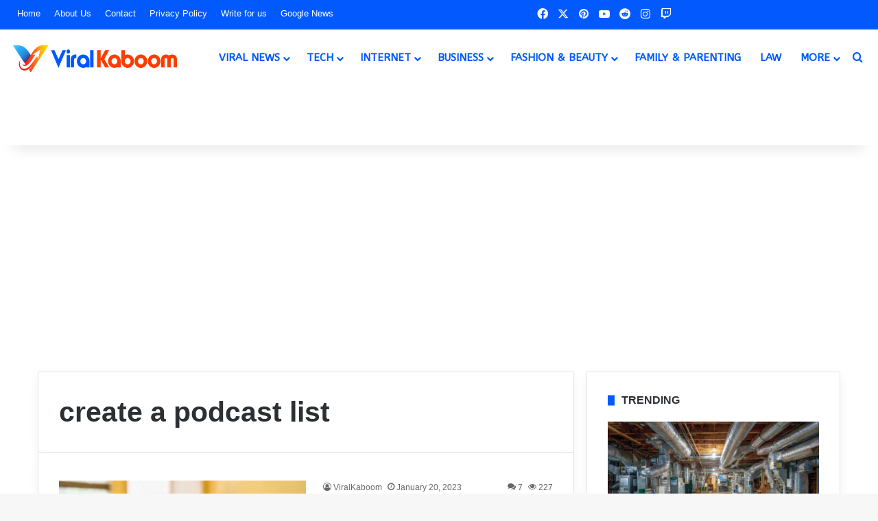

--- FILE ---
content_type: text/html; charset=UTF-8
request_url: https://www.viralkaboom.com/tag/create-a-podcast-list/
body_size: 28613
content:
<!DOCTYPE html>
<html lang="en-US" class="" data-skin="light" prefix="og: https://ogp.me/ns#">
<head>
	<meta charset="UTF-8" />
	<link rel="profile" href="https://gmpg.org/xfn/11" />
	
<meta http-equiv='x-dns-prefetch-control' content='on'>
<link rel='dns-prefetch' href='//cdnjs.cloudflare.com' />
<link rel='dns-prefetch' href='//ajax.googleapis.com' />
<link rel='dns-prefetch' href='//fonts.googleapis.com' />
<link rel='dns-prefetch' href='//fonts.gstatic.com' />
<link rel='dns-prefetch' href='//s.gravatar.com' />
<link rel='dns-prefetch' href='//www.google-analytics.com' />
<link rel='preload' as='script' href='https://ajax.googleapis.com/ajax/libs/webfont/1/webfont.js'>

<!-- Search Engine Optimization by Rank Math PRO - https://rankmath.com/ -->
<title>create a podcast list Archives - Viral Kaboom</title>
<meta name="robots" content="index, follow, max-snippet:-1, max-video-preview:-1, max-image-preview:large"/>
<link rel="canonical" href="https://www.viralkaboom.com/tag/create-a-podcast-list/" />
<meta property="og:locale" content="en_US" />
<meta property="og:type" content="article" />
<meta property="og:title" content="create a podcast list Archives - Viral Kaboom" />
<meta property="og:url" content="https://www.viralkaboom.com/tag/create-a-podcast-list/" />
<meta property="og:site_name" content="ViralKaboom" />
<meta name="twitter:card" content="summary_large_image" />
<meta name="twitter:title" content="create a podcast list Archives - Viral Kaboom" />
<meta name="twitter:label1" content="Posts" />
<meta name="twitter:data1" content="1" />
<script type="application/ld+json" class="rank-math-schema-pro">{"@context":"https://schema.org","@graph":[{"@type":"Organization","@id":"https://www.viralkaboom.com/#organization","name":"ViralKaboom","url":"https://www.viralkaboom.com","logo":{"@type":"ImageObject","@id":"https://www.viralkaboom.com/#logo","url":"https://www.viralkaboom.com/wp-content/uploads/2021/12/Favicon.png","contentUrl":"https://www.viralkaboom.com/wp-content/uploads/2021/12/Favicon.png","caption":"ViralKaboom","inLanguage":"en-US","width":"1100","height":"1100"}},{"@type":"WebSite","@id":"https://www.viralkaboom.com/#website","url":"https://www.viralkaboom.com","name":"ViralKaboom","alternateName":"Viral Kaboom","publisher":{"@id":"https://www.viralkaboom.com/#organization"},"inLanguage":"en-US"},{"@type":"BreadcrumbList","@id":"https://www.viralkaboom.com/tag/create-a-podcast-list/#breadcrumb","itemListElement":[{"@type":"ListItem","position":"1","item":{"@id":"https://www.viralkaboom.com","name":"Home"}},{"@type":"ListItem","position":"2","item":{"@id":"https://www.viralkaboom.com/tag/create-a-podcast-list/","name":"create a podcast list"}}]},{"@type":"CollectionPage","@id":"https://www.viralkaboom.com/tag/create-a-podcast-list/#webpage","url":"https://www.viralkaboom.com/tag/create-a-podcast-list/","name":"create a podcast list Archives - Viral Kaboom","isPartOf":{"@id":"https://www.viralkaboom.com/#website"},"inLanguage":"en-US","breadcrumb":{"@id":"https://www.viralkaboom.com/tag/create-a-podcast-list/#breadcrumb"}}]}</script>
<!-- /Rank Math WordPress SEO plugin -->

<link rel='dns-prefetch' href='//www.google.com' />
<link rel="alternate" type="application/rss+xml" title="Viral Kaboom &raquo; Feed" href="https://www.viralkaboom.com/feed/" />
<link rel="alternate" type="application/rss+xml" title="Viral Kaboom &raquo; Comments Feed" href="https://www.viralkaboom.com/comments/feed/" />
<link rel="alternate" type="application/rss+xml" title="Viral Kaboom &raquo; create a podcast list Tag Feed" href="https://www.viralkaboom.com/tag/create-a-podcast-list/feed/" />

		<style type="text/css">
			:root{				
			--tie-preset-gradient-1: linear-gradient(135deg, rgba(6, 147, 227, 1) 0%, rgb(155, 81, 224) 100%);
			--tie-preset-gradient-2: linear-gradient(135deg, rgb(122, 220, 180) 0%, rgb(0, 208, 130) 100%);
			--tie-preset-gradient-3: linear-gradient(135deg, rgba(252, 185, 0, 1) 0%, rgba(255, 105, 0, 1) 100%);
			--tie-preset-gradient-4: linear-gradient(135deg, rgba(255, 105, 0, 1) 0%, rgb(207, 46, 46) 100%);
			--tie-preset-gradient-5: linear-gradient(135deg, rgb(238, 238, 238) 0%, rgb(169, 184, 195) 100%);
			--tie-preset-gradient-6: linear-gradient(135deg, rgb(74, 234, 220) 0%, rgb(151, 120, 209) 20%, rgb(207, 42, 186) 40%, rgb(238, 44, 130) 60%, rgb(251, 105, 98) 80%, rgb(254, 248, 76) 100%);
			--tie-preset-gradient-7: linear-gradient(135deg, rgb(255, 206, 236) 0%, rgb(152, 150, 240) 100%);
			--tie-preset-gradient-8: linear-gradient(135deg, rgb(254, 205, 165) 0%, rgb(254, 45, 45) 50%, rgb(107, 0, 62) 100%);
			--tie-preset-gradient-9: linear-gradient(135deg, rgb(255, 203, 112) 0%, rgb(199, 81, 192) 50%, rgb(65, 88, 208) 100%);
			--tie-preset-gradient-10: linear-gradient(135deg, rgb(255, 245, 203) 0%, rgb(182, 227, 212) 50%, rgb(51, 167, 181) 100%);
			--tie-preset-gradient-11: linear-gradient(135deg, rgb(202, 248, 128) 0%, rgb(113, 206, 126) 100%);
			--tie-preset-gradient-12: linear-gradient(135deg, rgb(2, 3, 129) 0%, rgb(40, 116, 252) 100%);
			--tie-preset-gradient-13: linear-gradient(135deg, #4D34FA, #ad34fa);
			--tie-preset-gradient-14: linear-gradient(135deg, #0057FF, #31B5FF);
			--tie-preset-gradient-15: linear-gradient(135deg, #FF007A, #FF81BD);
			--tie-preset-gradient-16: linear-gradient(135deg, #14111E, #4B4462);
			--tie-preset-gradient-17: linear-gradient(135deg, #F32758, #FFC581);

			
					--main-nav-background: #FFFFFF;
					--main-nav-secondry-background: rgba(0,0,0,0.03);
					--main-nav-primary-color: #0088ff;
					--main-nav-contrast-primary-color: #FFFFFF;
					--main-nav-text-color: #2c2f34;
					--main-nav-secondry-text-color: rgba(0,0,0,0.5);
					--main-nav-main-border-color: rgba(0,0,0,0.1);
					--main-nav-secondry-border-color: rgba(0,0,0,0.08);
				--tie-buttons-color: #025aff;--tie-buttons-text: #ffffff;--tie-buttons-hover-color: #0028cd;--tie-buttons-hover-text: #FFFFFF;
			}
		</style>
	<meta name="viewport" content="width=device-width, initial-scale=1.0" />		<!-- This site uses the Google Analytics by MonsterInsights plugin v9.11.1 - Using Analytics tracking - https://www.monsterinsights.com/ -->
							<script src="//www.googletagmanager.com/gtag/js?id=G-RDSKKYKS3D"  data-cfasync="false" data-wpfc-render="false" type="text/javascript" async></script>
			<script data-cfasync="false" data-wpfc-render="false" type="text/javascript">
				var mi_version = '9.11.1';
				var mi_track_user = true;
				var mi_no_track_reason = '';
								var MonsterInsightsDefaultLocations = {"page_location":"https:\/\/www.viralkaboom.com\/tag\/create-a-podcast-list\/"};
								if ( typeof MonsterInsightsPrivacyGuardFilter === 'function' ) {
					var MonsterInsightsLocations = (typeof MonsterInsightsExcludeQuery === 'object') ? MonsterInsightsPrivacyGuardFilter( MonsterInsightsExcludeQuery ) : MonsterInsightsPrivacyGuardFilter( MonsterInsightsDefaultLocations );
				} else {
					var MonsterInsightsLocations = (typeof MonsterInsightsExcludeQuery === 'object') ? MonsterInsightsExcludeQuery : MonsterInsightsDefaultLocations;
				}

								var disableStrs = [
										'ga-disable-G-RDSKKYKS3D',
									];

				/* Function to detect opted out users */
				function __gtagTrackerIsOptedOut() {
					for (var index = 0; index < disableStrs.length; index++) {
						if (document.cookie.indexOf(disableStrs[index] + '=true') > -1) {
							return true;
						}
					}

					return false;
				}

				/* Disable tracking if the opt-out cookie exists. */
				if (__gtagTrackerIsOptedOut()) {
					for (var index = 0; index < disableStrs.length; index++) {
						window[disableStrs[index]] = true;
					}
				}

				/* Opt-out function */
				function __gtagTrackerOptout() {
					for (var index = 0; index < disableStrs.length; index++) {
						document.cookie = disableStrs[index] + '=true; expires=Thu, 31 Dec 2099 23:59:59 UTC; path=/';
						window[disableStrs[index]] = true;
					}
				}

				if ('undefined' === typeof gaOptout) {
					function gaOptout() {
						__gtagTrackerOptout();
					}
				}
								window.dataLayer = window.dataLayer || [];

				window.MonsterInsightsDualTracker = {
					helpers: {},
					trackers: {},
				};
				if (mi_track_user) {
					function __gtagDataLayer() {
						dataLayer.push(arguments);
					}

					function __gtagTracker(type, name, parameters) {
						if (!parameters) {
							parameters = {};
						}

						if (parameters.send_to) {
							__gtagDataLayer.apply(null, arguments);
							return;
						}

						if (type === 'event') {
														parameters.send_to = monsterinsights_frontend.v4_id;
							var hookName = name;
							if (typeof parameters['event_category'] !== 'undefined') {
								hookName = parameters['event_category'] + ':' + name;
							}

							if (typeof MonsterInsightsDualTracker.trackers[hookName] !== 'undefined') {
								MonsterInsightsDualTracker.trackers[hookName](parameters);
							} else {
								__gtagDataLayer('event', name, parameters);
							}
							
						} else {
							__gtagDataLayer.apply(null, arguments);
						}
					}

					__gtagTracker('js', new Date());
					__gtagTracker('set', {
						'developer_id.dZGIzZG': true,
											});
					if ( MonsterInsightsLocations.page_location ) {
						__gtagTracker('set', MonsterInsightsLocations);
					}
										__gtagTracker('config', 'G-RDSKKYKS3D', {"forceSSL":"true","link_attribution":"true"} );
										window.gtag = __gtagTracker;										(function () {
						/* https://developers.google.com/analytics/devguides/collection/analyticsjs/ */
						/* ga and __gaTracker compatibility shim. */
						var noopfn = function () {
							return null;
						};
						var newtracker = function () {
							return new Tracker();
						};
						var Tracker = function () {
							return null;
						};
						var p = Tracker.prototype;
						p.get = noopfn;
						p.set = noopfn;
						p.send = function () {
							var args = Array.prototype.slice.call(arguments);
							args.unshift('send');
							__gaTracker.apply(null, args);
						};
						var __gaTracker = function () {
							var len = arguments.length;
							if (len === 0) {
								return;
							}
							var f = arguments[len - 1];
							if (typeof f !== 'object' || f === null || typeof f.hitCallback !== 'function') {
								if ('send' === arguments[0]) {
									var hitConverted, hitObject = false, action;
									if ('event' === arguments[1]) {
										if ('undefined' !== typeof arguments[3]) {
											hitObject = {
												'eventAction': arguments[3],
												'eventCategory': arguments[2],
												'eventLabel': arguments[4],
												'value': arguments[5] ? arguments[5] : 1,
											}
										}
									}
									if ('pageview' === arguments[1]) {
										if ('undefined' !== typeof arguments[2]) {
											hitObject = {
												'eventAction': 'page_view',
												'page_path': arguments[2],
											}
										}
									}
									if (typeof arguments[2] === 'object') {
										hitObject = arguments[2];
									}
									if (typeof arguments[5] === 'object') {
										Object.assign(hitObject, arguments[5]);
									}
									if ('undefined' !== typeof arguments[1].hitType) {
										hitObject = arguments[1];
										if ('pageview' === hitObject.hitType) {
											hitObject.eventAction = 'page_view';
										}
									}
									if (hitObject) {
										action = 'timing' === arguments[1].hitType ? 'timing_complete' : hitObject.eventAction;
										hitConverted = mapArgs(hitObject);
										__gtagTracker('event', action, hitConverted);
									}
								}
								return;
							}

							function mapArgs(args) {
								var arg, hit = {};
								var gaMap = {
									'eventCategory': 'event_category',
									'eventAction': 'event_action',
									'eventLabel': 'event_label',
									'eventValue': 'event_value',
									'nonInteraction': 'non_interaction',
									'timingCategory': 'event_category',
									'timingVar': 'name',
									'timingValue': 'value',
									'timingLabel': 'event_label',
									'page': 'page_path',
									'location': 'page_location',
									'title': 'page_title',
									'referrer' : 'page_referrer',
								};
								for (arg in args) {
																		if (!(!args.hasOwnProperty(arg) || !gaMap.hasOwnProperty(arg))) {
										hit[gaMap[arg]] = args[arg];
									} else {
										hit[arg] = args[arg];
									}
								}
								return hit;
							}

							try {
								f.hitCallback();
							} catch (ex) {
							}
						};
						__gaTracker.create = newtracker;
						__gaTracker.getByName = newtracker;
						__gaTracker.getAll = function () {
							return [];
						};
						__gaTracker.remove = noopfn;
						__gaTracker.loaded = true;
						window['__gaTracker'] = __gaTracker;
					})();
									} else {
										console.log("");
					(function () {
						function __gtagTracker() {
							return null;
						}

						window['__gtagTracker'] = __gtagTracker;
						window['gtag'] = __gtagTracker;
					})();
									}
			</script>
							<!-- / Google Analytics by MonsterInsights -->
		<style id='wp-img-auto-sizes-contain-inline-css' type='text/css'>
img:is([sizes=auto i],[sizes^="auto," i]){contain-intrinsic-size:3000px 1500px}
/*# sourceURL=wp-img-auto-sizes-contain-inline-css */
</style>
<link rel='stylesheet' id='formidable-css' href='https://www.viralkaboom.com/wp-content/plugins/formidable/css/formidableforms.css?ver=1217418' type='text/css' media='all' />
<style id='wp-emoji-styles-inline-css' type='text/css'>

	img.wp-smiley, img.emoji {
		display: inline !important;
		border: none !important;
		box-shadow: none !important;
		height: 1em !important;
		width: 1em !important;
		margin: 0 0.07em !important;
		vertical-align: -0.1em !important;
		background: none !important;
		padding: 0 !important;
	}
/*# sourceURL=wp-emoji-styles-inline-css */
</style>
<link rel='stylesheet' id='kk-star-ratings-css' href='https://www.viralkaboom.com/wp-content/plugins/kk-star-ratings/src/core/public/css/kk-star-ratings.min.css?ver=5.4.10.3' type='text/css' media='all' />
<link rel='stylesheet' id='taqyeem-buttons-style-css' href='https://www.viralkaboom.com/wp-content/plugins/taqyeem-buttons/assets/style.css?ver=6.9' type='text/css' media='all' />
<link rel='stylesheet' id='theme-my-login-css' href='https://www.viralkaboom.com/wp-content/plugins/theme-my-login/assets/styles/theme-my-login.min.css?ver=7.1.14' type='text/css' media='all' />
<link rel='stylesheet' id='usp_style-css' href='https://www.viralkaboom.com/wp-content/plugins/user-submitted-posts/resources/usp.css?ver=20251210' type='text/css' media='all' />
<link rel='stylesheet' id='ez-toc-css' href='https://www.viralkaboom.com/wp-content/plugins/easy-table-of-contents/assets/css/screen.min.css?ver=2.0.79.2' type='text/css' media='all' />
<style id='ez-toc-inline-css' type='text/css'>
div#ez-toc-container .ez-toc-title {font-size: 125%;}div#ez-toc-container .ez-toc-title {font-weight: 700;}div#ez-toc-container ul li , div#ez-toc-container ul li a {font-size: 100%;}div#ez-toc-container ul li , div#ez-toc-container ul li a {font-weight: 400;}div#ez-toc-container nav ul ul li {font-size: 95%;}.ez-toc-box-title {font-weight: bold; margin-bottom: 10px; text-align: center; text-transform: uppercase; letter-spacing: 1px; color: #666; padding-bottom: 5px;position:absolute;top:-4%;left:5%;background-color: inherit;transition: top 0.3s ease;}.ez-toc-box-title.toc-closed {top:-25%;}
.ez-toc-container-direction {direction: ltr;}.ez-toc-counter ul{counter-reset: item ;}.ez-toc-counter nav ul li a::before {content: counters(item, '.', decimal) '. ';display: inline-block;counter-increment: item;flex-grow: 0;flex-shrink: 0;margin-right: .2em; float: left; }.ez-toc-widget-direction {direction: ltr;}.ez-toc-widget-container ul{counter-reset: item ;}.ez-toc-widget-container nav ul li a::before {content: counters(item, '.', decimal) '. ';display: inline-block;counter-increment: item;flex-grow: 0;flex-shrink: 0;margin-right: .2em; float: left; }
/*# sourceURL=ez-toc-inline-css */
</style>
<link rel='stylesheet' id='tie-css-base-css' href='https://www.viralkaboom.com/wp-content/themes/ViralKaboom/assets/css/base.min.css?ver=7.3.9' type='text/css' media='all' />
<link rel='stylesheet' id='tie-css-styles-css' href='https://www.viralkaboom.com/wp-content/themes/ViralKaboom/assets/css/style.min.css?ver=7.3.9' type='text/css' media='all' />
<link rel='stylesheet' id='tie-css-widgets-css' href='https://www.viralkaboom.com/wp-content/themes/ViralKaboom/assets/css/widgets.min.css?ver=7.3.9' type='text/css' media='all' />
<link rel='stylesheet' id='tie-css-helpers-css' href='https://www.viralkaboom.com/wp-content/themes/ViralKaboom/assets/css/helpers.min.css?ver=7.3.9' type='text/css' media='all' />
<link rel='stylesheet' id='tie-fontawesome5-css' href='https://www.viralkaboom.com/wp-content/themes/ViralKaboom/assets/css/fontawesome.css?ver=7.3.9' type='text/css' media='all' />
<link rel='stylesheet' id='tie-css-ilightbox-css' href='https://www.viralkaboom.com/wp-content/themes/ViralKaboom/assets/ilightbox/dark-skin/skin.css?ver=7.3.9' type='text/css' media='all' />
<link rel='stylesheet' id='tie-css-shortcodes-css' href='https://www.viralkaboom.com/wp-content/themes/ViralKaboom/assets/css/plugins/shortcodes.min.css?ver=7.3.9' type='text/css' media='all' />
<link rel='stylesheet' id='taqyeem-styles-css' href='https://www.viralkaboom.com/wp-content/themes/ViralKaboom/assets/css/plugins/taqyeem.min.css?ver=7.3.9' type='text/css' media='all' />
<style id='taqyeem-styles-inline-css' type='text/css'>
.wf-active #main-nav .main-menu > ul > li > a{font-family: 'ABeeZee';}#main-nav .main-menu > ul > li > a{font-size: 15px;font-weight: 700;text-transform: uppercase;}#main-nav .main-menu > ul ul li a{font-size: 15px;font-weight: 600;text-transform: uppercase;}#the-post .entry-content,#the-post .entry-content p{font-size: 16px;}#tie-wrapper .mag-box-title h3{font-size: 16px;}#footer .widget-title .the-subtitle{font-size: 16px;font-weight: 700;}#tie-wrapper .widget-title .the-subtitle,#tie-wrapper #comments-title,#tie-wrapper .comment-reply-title,#tie-wrapper .woocommerce-tabs .panel h2,#tie-wrapper .related.products h2,#tie-wrapper #bbpress-forums #new-post > fieldset.bbp-form > legend,#tie-wrapper .entry-content .review-box-header{font-size: 16px;font-weight: 700;}@media (min-width: 992px){.full-width .fullwidth-slider-wrapper .thumb-overlay .thumb-content .thumb-title,.full-width .wide-next-prev-slider-wrapper .thumb-overlay .thumb-content .thumb-title,.full-width .wide-slider-with-navfor-wrapper .thumb-overlay .thumb-content .thumb-title,.full-width .boxed-slider-wrapper .thumb-overlay .thumb-title{font-weight: 700;}}:root:root{--brand-color: #025aff;--dark-brand-color: #0028cd;--bright-color: #FFFFFF;--base-color: #2c2f34;}#footer-widgets-container{border-top: 8px solid #025aff;-webkit-box-shadow: 0 -5px 0 rgba(0,0,0,0.07); -moz-box-shadow: 0 -8px 0 rgba(0,0,0,0.07); box-shadow: 0 -8px 0 rgba(0,0,0,0.07);}#reading-position-indicator{box-shadow: 0 0 10px rgba( 2,90,255,0.7);}:root:root{--brand-color: #025aff;--dark-brand-color: #0028cd;--bright-color: #FFFFFF;--base-color: #2c2f34;}#footer-widgets-container{border-top: 8px solid #025aff;-webkit-box-shadow: 0 -5px 0 rgba(0,0,0,0.07); -moz-box-shadow: 0 -8px 0 rgba(0,0,0,0.07); box-shadow: 0 -8px 0 rgba(0,0,0,0.07);}#reading-position-indicator{box-shadow: 0 0 10px rgba( 2,90,255,0.7);}.tie-weather-widget.widget,.container-wrapper{box-shadow: 0 5px 15px 0 rgba(0,0,0,0.05);}.dark-skin .tie-weather-widget.widget,.dark-skin .container-wrapper{box-shadow: 0 5px 15px 0 rgba(0,0,0,0.2);}#tie-container a.post-title:hover,#tie-container .post-title a:hover,#tie-container .thumb-overlay .thumb-title a:hover{background-size: 100% 2px;text-decoration: none !important;}a.post-title,.post-title a{background-image: linear-gradient(to bottom,#000 0%,#000 98%);background-size: 0 1px;background-repeat: no-repeat;background-position: left 100%;color: #000;}.dark-skin a.post-title,.dark-skin .post-title a{color: #fff;background-image: linear-gradient(to bottom,#fff 0%,#fff 98%);}#top-nav,#top-nav .sub-menu,#top-nav .comp-sub-menu,#top-nav .ticker-content,#top-nav .ticker-swipe,.top-nav-boxed #top-nav .topbar-wrapper,.top-nav-dark .top-menu ul,#autocomplete-suggestions.search-in-top-nav{background-color : #025aff;}#top-nav *,#autocomplete-suggestions.search-in-top-nav{border-color: rgba( #FFFFFF,0.08);}#top-nav .icon-basecloud-bg:after{color: #025aff;}#top-nav a:not(:hover),#top-nav input,#top-nav #search-submit,#top-nav .fa-spinner,#top-nav .dropdown-social-icons li a span,#top-nav .components > li .social-link:not(:hover) span,#autocomplete-suggestions.search-in-top-nav a{color: #ffffff;}#top-nav input::-moz-placeholder{color: #ffffff;}#top-nav input:-moz-placeholder{color: #ffffff;}#top-nav input:-ms-input-placeholder{color: #ffffff;}#top-nav input::-webkit-input-placeholder{color: #ffffff;}#top-nav,.search-in-top-nav{--tie-buttons-color: #ffffff;--tie-buttons-border-color: #ffffff;--tie-buttons-text: #000000;--tie-buttons-hover-color: #e1e1e1;}#top-nav a:hover,#top-nav .menu li:hover > a,#top-nav .menu > .tie-current-menu > a,#top-nav .components > li:hover > a,#top-nav .components #search-submit:hover,#autocomplete-suggestions.search-in-top-nav .post-title a:hover{color: #ffffff;}#top-nav,#top-nav .comp-sub-menu,#top-nav .tie-weather-widget{color: #ffffff;}#autocomplete-suggestions.search-in-top-nav .post-meta,#autocomplete-suggestions.search-in-top-nav .post-meta a:not(:hover){color: rgba( 255,255,255,0.7 );}#top-nav .weather-icon .icon-cloud,#top-nav .weather-icon .icon-basecloud-bg,#top-nav .weather-icon .icon-cloud-behind{color: #ffffff !important;}#main-nav,#main-nav .menu-sub-content,#main-nav .comp-sub-menu,#main-nav ul.cats-vertical li a.is-active,#main-nav ul.cats-vertical li a:hover,#autocomplete-suggestions.search-in-main-nav{background-color: #ffffff;}#main-nav{border-width: 0;}#theme-header #main-nav:not(.fixed-nav){bottom: 0;}#main-nav .icon-basecloud-bg:after{color: #ffffff;}#autocomplete-suggestions.search-in-main-nav{border-color: rgba(0,0,0,0.07);}.main-nav-boxed #main-nav .main-menu-wrapper{border-width: 0;}#main-nav a:not(:hover),#main-nav a.social-link:not(:hover) span,#main-nav .dropdown-social-icons li a span,#autocomplete-suggestions.search-in-main-nav a{color: #0059ff;}#theme-header:not(.main-nav-boxed) #main-nav,.main-nav-boxed .main-menu-wrapper{border-right: 0 none !important;border-left : 0 none !important;border-top : 0 none !important;}#theme-header:not(.main-nav-boxed) #main-nav,.main-nav-boxed .main-menu-wrapper{border-right: 0 none !important;border-left : 0 none !important;border-bottom : 0 none !important;}.main-nav,.search-in-main-nav{--main-nav-primary-color: #ff3c00;--tie-buttons-color: #ff3c00;--tie-buttons-border-color: #ff3c00;--tie-buttons-text: #FFFFFF;--tie-buttons-hover-color: #e11e00;}#main-nav .mega-links-head:after,#main-nav .cats-horizontal a.is-active,#main-nav .cats-horizontal a:hover,#main-nav .spinner > div{background-color: #ff3c00;}#main-nav .menu ul li:hover > a,#main-nav .menu ul li.current-menu-item:not(.mega-link-column) > a,#main-nav .components a:hover,#main-nav .components > li:hover > a,#main-nav #search-submit:hover,#main-nav .cats-vertical a.is-active,#main-nav .cats-vertical a:hover,#main-nav .mega-menu .post-meta a:hover,#main-nav .mega-menu .post-box-title a:hover,#autocomplete-suggestions.search-in-main-nav a:hover,#main-nav .spinner-circle:after{color: #ff3c00;}#main-nav .menu > li.tie-current-menu > a,#main-nav .menu > li:hover > a,.theme-header #main-nav .mega-menu .cats-horizontal a.is-active,.theme-header #main-nav .mega-menu .cats-horizontal a:hover{color: #FFFFFF;}#main-nav .menu > li.tie-current-menu > a:before,#main-nav .menu > li:hover > a:before{border-top-color: #FFFFFF;}#main-nav,#main-nav input,#main-nav #search-submit,#main-nav .fa-spinner,#main-nav .comp-sub-menu,#main-nav .tie-weather-widget{color: #0059ff;}#main-nav input::-moz-placeholder{color: #0059ff;}#main-nav input:-moz-placeholder{color: #0059ff;}#main-nav input:-ms-input-placeholder{color: #0059ff;}#main-nav input::-webkit-input-placeholder{color: #0059ff;}#main-nav .mega-menu .post-meta,#main-nav .mega-menu .post-meta a,#autocomplete-suggestions.search-in-main-nav .post-meta{color: rgba(0,89,255,0.6);}#main-nav .weather-icon .icon-cloud,#main-nav .weather-icon .icon-basecloud-bg,#main-nav .weather-icon .icon-cloud-behind{color: #0059ff !important;}#footer{background-color: #282727;}#site-info{background-color: #3f3f3f;}#footer .posts-list-counter .posts-list-items li.widget-post-list:before{border-color: #282727;}#footer .timeline-widget a .date:before{border-color: rgba(40,39,39,0.8);}#footer .footer-boxed-widget-area,#footer textarea,#footer input:not([type=submit]),#footer select,#footer code,#footer kbd,#footer pre,#footer samp,#footer .show-more-button,#footer .slider-links .tie-slider-nav span,#footer #wp-calendar,#footer #wp-calendar tbody td,#footer #wp-calendar thead th,#footer .widget.buddypress .item-options a{border-color: rgba(255,255,255,0.1);}#footer .social-statistics-widget .white-bg li.social-icons-item a,#footer .widget_tag_cloud .tagcloud a,#footer .latest-tweets-widget .slider-links .tie-slider-nav span,#footer .widget_layered_nav_filters a{border-color: rgba(255,255,255,0.1);}#footer .social-statistics-widget .white-bg li:before{background: rgba(255,255,255,0.1);}.site-footer #wp-calendar tbody td{background: rgba(255,255,255,0.02);}#footer .white-bg .social-icons-item a span.followers span,#footer .circle-three-cols .social-icons-item a .followers-num,#footer .circle-three-cols .social-icons-item a .followers-name{color: rgba(255,255,255,0.8);}#footer .timeline-widget ul:before,#footer .timeline-widget a:not(:hover) .date:before{background-color: #0a0909;}#footer .site-info a:not(:hover){color: #ffffff;}#footer .site-info a:hover{color: #0986ff;}a#go-to-top{background-color: #0986ff;}.meta-views.meta-item .tie-icon-fire:before{content: "\f06e" !important;}@media (max-width: 991px){.side-aside.normal-side{background: #0088ff;background: -webkit-linear-gradient(135deg,#ff3c00,#0088ff );background: -moz-linear-gradient(135deg,#ff3c00,#0088ff );background: -o-linear-gradient(135deg,#ff3c00,#0088ff );background: linear-gradient(135deg,#0088ff,#ff3c00 );}}.mobile-header-components li.custom-menu-link > a,#mobile-menu-icon .menu-text{color: #0986ff!important;}#mobile-menu-icon .nav-icon,#mobile-menu-icon .nav-icon:before,#mobile-menu-icon .nav-icon:after{background-color: #0986ff!important;}@media (max-width: 991px){#theme-header.has-normal-width-logo #logo img {width:220px !important;max-width:100% !important;height: auto !important;max-height: 200px !important;}}
/*# sourceURL=taqyeem-styles-inline-css */
</style>
<script type="text/javascript" src="https://www.viralkaboom.com/wp-content/plugins/google-analytics-for-wordpress/assets/js/frontend-gtag.min.js?ver=9.11.1" id="monsterinsights-frontend-script-js" async="async" data-wp-strategy="async"></script>
<script data-cfasync="false" data-wpfc-render="false" type="text/javascript" id='monsterinsights-frontend-script-js-extra'>/* <![CDATA[ */
var monsterinsights_frontend = {"js_events_tracking":"true","download_extensions":"doc,pdf,ppt,zip,xls,docx,pptx,xlsx","inbound_paths":"[{\"path\":\"\\\/go\\\/\",\"label\":\"affiliate\"},{\"path\":\"\\\/recommend\\\/\",\"label\":\"affiliate\"}]","home_url":"https:\/\/www.viralkaboom.com","hash_tracking":"false","v4_id":"G-RDSKKYKS3D"};/* ]]> */
</script>
<script type="text/javascript" src="https://www.viralkaboom.com/wp-includes/js/jquery/jquery.min.js?ver=3.7.1" id="jquery-core-js"></script>
<script type="text/javascript" src="https://www.viralkaboom.com/wp-includes/js/jquery/jquery-migrate.min.js?ver=3.4.1" id="jquery-migrate-js"></script>
<script type="text/javascript" src="https://www.google.com/recaptcha/api.js?ver=20251210" id="usp_recaptcha-js"></script>
<script type="text/javascript" src="https://www.viralkaboom.com/wp-content/plugins/user-submitted-posts/resources/jquery.cookie.js?ver=20251210" id="usp_cookie-js"></script>
<script type="text/javascript" src="https://www.viralkaboom.com/wp-content/plugins/user-submitted-posts/resources/jquery.parsley.min.js?ver=20251210" id="usp_parsley-js"></script>
<script type="text/javascript" id="usp_core-js-before">
/* <![CDATA[ */
var usp_custom_field = "usp_custom_field"; var usp_custom_field_2 = "usp_custom_field_2"; var usp_custom_checkbox = "usp_custom_checkbox"; var usp_case_sensitivity = "false"; var usp_min_images = 0; var usp_max_images = 1; var usp_parsley_error = "Incorrect response."; var usp_multiple_cats = 0; var usp_existing_tags = 0; var usp_recaptcha_disp = "show"; var usp_recaptcha_vers = "2"; var usp_recaptcha_key = "6LfysEAcAAAAAJulQYXCp66GJWLDkgOown_upid1"; var challenge_nonce = "fa6b4a000b"; var ajax_url = "https:\/\/www.viralkaboom.com\/wp-admin\/admin-ajax.php"; 
//# sourceURL=usp_core-js-before
/* ]]> */
</script>
<script type="text/javascript" src="https://www.viralkaboom.com/wp-content/plugins/user-submitted-posts/resources/jquery.usp.core.js?ver=20251210" id="usp_core-js"></script>
<link rel="https://api.w.org/" href="https://www.viralkaboom.com/wp-json/" /><link rel="alternate" title="JSON" type="application/json" href="https://www.viralkaboom.com/wp-json/wp/v2/tags/422" /><link rel="EditURI" type="application/rsd+xml" title="RSD" href="https://www.viralkaboom.com/xmlrpc.php?rsd" />
<meta name="generator" content="WordPress 6.9" />
<!-- 25bb0f4a1b4fe8c92e36b4241ccfa7517c15ce1c -->
<meta name="yandex-verification" content="221725f876b02378" />
<meta name="getlinko-verify-code" content="getlinko-verify-49c9d2b6636faf5f357023011df01bff28d07c84"/>
<meta name="publisuites-verify-code" content="aHR0cHM6Ly93d3cudmlyYWxrYWJvb20uY29t" />
<meta name="lh-site-verification" content="b709742d89f8d9a642a3" />
<meta name="bm-site-verification" content="1559a4b74cb939a22b77359c76545fecfc44aa2b">
<meta name="p:domain_verify" content="2b144a90c93a5a6fea2235bb558129ba"/>
<meta name="norton-safeweb-site-verification" content="pbknmwd-6i99z6j5k6fa6v6882seu5hfmdnwu8u6zylktrwf8vft3w7jeybguooy2mvg7j4x75d8qmfz12wa2n0dz3m5-u4i54x1w9ytd86ss6k3s0mshtl90d7lzwkm" /><script type='text/javascript'>
/* <![CDATA[ */
var taqyeem = {"ajaxurl":"https://www.viralkaboom.com/wp-admin/admin-ajax.php" , "your_rating":"Your Rating:"};
/* ]]> */
</script>

<meta http-equiv="X-UA-Compatible" content="IE=edge"><!------------- 249e156265981cc575315cc38ff1923e4ece723a --------------->
<meta name="linksman-verification" content="WLgN1cnNnOSGwtxd" />
<meta name="p:domain_verify" content="c0b11b574f3809d4de81ab59f796ad12"/>
<meta name="monetag" content="86e0eb1818eda6ec769ddc0ea0c171a3">
<meta name="publication-media-verification" content="2624749c4d444f4ca2adc44b2cb5faeb">
<meta name="netpub_dae641496c64b1845d1c3b561490a9d5" content="dae641496c64b1845d1c3b561490a9d5_9de748551e1cd0ddea6069ed08f2fada" />
<meta name="google-adsense-account" content="ca-pub-1120111595736308">
<!-- Google tag (gtag.js) -->
<script async src="https://www.googletagmanager.com/gtag/js?id=G-28XSGSSKRY"></script>
<script>
  window.dataLayer = window.dataLayer || [];
  function gtag(){dataLayer.push(arguments);}
  gtag('js', new Date());

  gtag('config', 'G-28XSGSSKRY');
</script>

<script async src="https://pagead2.googlesyndication.com/pagead/js/adsbygoogle.js?client=ca-pub-1120111595736308"
     crossorigin="anonymous"></script>
<script type="text/javascript" src="https://fstatic.netpub.media/extra/cmp/cmp-gdpr.js" defer></script>

<script type="text/javascript" id="google_gtagjs" src="https://www.googletagmanager.com/gtag/js?id=G-RDSKKYKS3D" async="async"></script>
<script type="text/javascript" id="google_gtagjs-inline">
/* <![CDATA[ */
window.dataLayer = window.dataLayer || [];function gtag(){dataLayer.push(arguments);}gtag('js', new Date());gtag('config', 'G-RDSKKYKS3D', {} );
/* ]]> */
</script>
<link rel="icon" href="https://www.viralkaboom.com/wp-content/uploads/2021/12/cropped-Favicon-32x32.png" sizes="32x32" />
<link rel="icon" href="https://www.viralkaboom.com/wp-content/uploads/2021/12/cropped-Favicon-192x192.png" sizes="192x192" />
<link rel="apple-touch-icon" href="https://www.viralkaboom.com/wp-content/uploads/2021/12/cropped-Favicon-180x180.png" />
<meta name="msapplication-TileImage" content="https://www.viralkaboom.com/wp-content/uploads/2021/12/cropped-Favicon-270x270.png" />
<style id='global-styles-inline-css' type='text/css'>
:root{--wp--preset--aspect-ratio--square: 1;--wp--preset--aspect-ratio--4-3: 4/3;--wp--preset--aspect-ratio--3-4: 3/4;--wp--preset--aspect-ratio--3-2: 3/2;--wp--preset--aspect-ratio--2-3: 2/3;--wp--preset--aspect-ratio--16-9: 16/9;--wp--preset--aspect-ratio--9-16: 9/16;--wp--preset--color--black: #000000;--wp--preset--color--cyan-bluish-gray: #abb8c3;--wp--preset--color--white: #ffffff;--wp--preset--color--pale-pink: #f78da7;--wp--preset--color--vivid-red: #cf2e2e;--wp--preset--color--luminous-vivid-orange: #ff6900;--wp--preset--color--luminous-vivid-amber: #fcb900;--wp--preset--color--light-green-cyan: #7bdcb5;--wp--preset--color--vivid-green-cyan: #00d084;--wp--preset--color--pale-cyan-blue: #8ed1fc;--wp--preset--color--vivid-cyan-blue: #0693e3;--wp--preset--color--vivid-purple: #9b51e0;--wp--preset--color--global-color: #025aff;--wp--preset--gradient--vivid-cyan-blue-to-vivid-purple: linear-gradient(135deg,rgb(6,147,227) 0%,rgb(155,81,224) 100%);--wp--preset--gradient--light-green-cyan-to-vivid-green-cyan: linear-gradient(135deg,rgb(122,220,180) 0%,rgb(0,208,130) 100%);--wp--preset--gradient--luminous-vivid-amber-to-luminous-vivid-orange: linear-gradient(135deg,rgb(252,185,0) 0%,rgb(255,105,0) 100%);--wp--preset--gradient--luminous-vivid-orange-to-vivid-red: linear-gradient(135deg,rgb(255,105,0) 0%,rgb(207,46,46) 100%);--wp--preset--gradient--very-light-gray-to-cyan-bluish-gray: linear-gradient(135deg,rgb(238,238,238) 0%,rgb(169,184,195) 100%);--wp--preset--gradient--cool-to-warm-spectrum: linear-gradient(135deg,rgb(74,234,220) 0%,rgb(151,120,209) 20%,rgb(207,42,186) 40%,rgb(238,44,130) 60%,rgb(251,105,98) 80%,rgb(254,248,76) 100%);--wp--preset--gradient--blush-light-purple: linear-gradient(135deg,rgb(255,206,236) 0%,rgb(152,150,240) 100%);--wp--preset--gradient--blush-bordeaux: linear-gradient(135deg,rgb(254,205,165) 0%,rgb(254,45,45) 50%,rgb(107,0,62) 100%);--wp--preset--gradient--luminous-dusk: linear-gradient(135deg,rgb(255,203,112) 0%,rgb(199,81,192) 50%,rgb(65,88,208) 100%);--wp--preset--gradient--pale-ocean: linear-gradient(135deg,rgb(255,245,203) 0%,rgb(182,227,212) 50%,rgb(51,167,181) 100%);--wp--preset--gradient--electric-grass: linear-gradient(135deg,rgb(202,248,128) 0%,rgb(113,206,126) 100%);--wp--preset--gradient--midnight: linear-gradient(135deg,rgb(2,3,129) 0%,rgb(40,116,252) 100%);--wp--preset--font-size--small: 13px;--wp--preset--font-size--medium: 20px;--wp--preset--font-size--large: 36px;--wp--preset--font-size--x-large: 42px;--wp--preset--spacing--20: 0.44rem;--wp--preset--spacing--30: 0.67rem;--wp--preset--spacing--40: 1rem;--wp--preset--spacing--50: 1.5rem;--wp--preset--spacing--60: 2.25rem;--wp--preset--spacing--70: 3.38rem;--wp--preset--spacing--80: 5.06rem;--wp--preset--shadow--natural: 6px 6px 9px rgba(0, 0, 0, 0.2);--wp--preset--shadow--deep: 12px 12px 50px rgba(0, 0, 0, 0.4);--wp--preset--shadow--sharp: 6px 6px 0px rgba(0, 0, 0, 0.2);--wp--preset--shadow--outlined: 6px 6px 0px -3px rgb(255, 255, 255), 6px 6px rgb(0, 0, 0);--wp--preset--shadow--crisp: 6px 6px 0px rgb(0, 0, 0);}:where(.is-layout-flex){gap: 0.5em;}:where(.is-layout-grid){gap: 0.5em;}body .is-layout-flex{display: flex;}.is-layout-flex{flex-wrap: wrap;align-items: center;}.is-layout-flex > :is(*, div){margin: 0;}body .is-layout-grid{display: grid;}.is-layout-grid > :is(*, div){margin: 0;}:where(.wp-block-columns.is-layout-flex){gap: 2em;}:where(.wp-block-columns.is-layout-grid){gap: 2em;}:where(.wp-block-post-template.is-layout-flex){gap: 1.25em;}:where(.wp-block-post-template.is-layout-grid){gap: 1.25em;}.has-black-color{color: var(--wp--preset--color--black) !important;}.has-cyan-bluish-gray-color{color: var(--wp--preset--color--cyan-bluish-gray) !important;}.has-white-color{color: var(--wp--preset--color--white) !important;}.has-pale-pink-color{color: var(--wp--preset--color--pale-pink) !important;}.has-vivid-red-color{color: var(--wp--preset--color--vivid-red) !important;}.has-luminous-vivid-orange-color{color: var(--wp--preset--color--luminous-vivid-orange) !important;}.has-luminous-vivid-amber-color{color: var(--wp--preset--color--luminous-vivid-amber) !important;}.has-light-green-cyan-color{color: var(--wp--preset--color--light-green-cyan) !important;}.has-vivid-green-cyan-color{color: var(--wp--preset--color--vivid-green-cyan) !important;}.has-pale-cyan-blue-color{color: var(--wp--preset--color--pale-cyan-blue) !important;}.has-vivid-cyan-blue-color{color: var(--wp--preset--color--vivid-cyan-blue) !important;}.has-vivid-purple-color{color: var(--wp--preset--color--vivid-purple) !important;}.has-black-background-color{background-color: var(--wp--preset--color--black) !important;}.has-cyan-bluish-gray-background-color{background-color: var(--wp--preset--color--cyan-bluish-gray) !important;}.has-white-background-color{background-color: var(--wp--preset--color--white) !important;}.has-pale-pink-background-color{background-color: var(--wp--preset--color--pale-pink) !important;}.has-vivid-red-background-color{background-color: var(--wp--preset--color--vivid-red) !important;}.has-luminous-vivid-orange-background-color{background-color: var(--wp--preset--color--luminous-vivid-orange) !important;}.has-luminous-vivid-amber-background-color{background-color: var(--wp--preset--color--luminous-vivid-amber) !important;}.has-light-green-cyan-background-color{background-color: var(--wp--preset--color--light-green-cyan) !important;}.has-vivid-green-cyan-background-color{background-color: var(--wp--preset--color--vivid-green-cyan) !important;}.has-pale-cyan-blue-background-color{background-color: var(--wp--preset--color--pale-cyan-blue) !important;}.has-vivid-cyan-blue-background-color{background-color: var(--wp--preset--color--vivid-cyan-blue) !important;}.has-vivid-purple-background-color{background-color: var(--wp--preset--color--vivid-purple) !important;}.has-black-border-color{border-color: var(--wp--preset--color--black) !important;}.has-cyan-bluish-gray-border-color{border-color: var(--wp--preset--color--cyan-bluish-gray) !important;}.has-white-border-color{border-color: var(--wp--preset--color--white) !important;}.has-pale-pink-border-color{border-color: var(--wp--preset--color--pale-pink) !important;}.has-vivid-red-border-color{border-color: var(--wp--preset--color--vivid-red) !important;}.has-luminous-vivid-orange-border-color{border-color: var(--wp--preset--color--luminous-vivid-orange) !important;}.has-luminous-vivid-amber-border-color{border-color: var(--wp--preset--color--luminous-vivid-amber) !important;}.has-light-green-cyan-border-color{border-color: var(--wp--preset--color--light-green-cyan) !important;}.has-vivid-green-cyan-border-color{border-color: var(--wp--preset--color--vivid-green-cyan) !important;}.has-pale-cyan-blue-border-color{border-color: var(--wp--preset--color--pale-cyan-blue) !important;}.has-vivid-cyan-blue-border-color{border-color: var(--wp--preset--color--vivid-cyan-blue) !important;}.has-vivid-purple-border-color{border-color: var(--wp--preset--color--vivid-purple) !important;}.has-vivid-cyan-blue-to-vivid-purple-gradient-background{background: var(--wp--preset--gradient--vivid-cyan-blue-to-vivid-purple) !important;}.has-light-green-cyan-to-vivid-green-cyan-gradient-background{background: var(--wp--preset--gradient--light-green-cyan-to-vivid-green-cyan) !important;}.has-luminous-vivid-amber-to-luminous-vivid-orange-gradient-background{background: var(--wp--preset--gradient--luminous-vivid-amber-to-luminous-vivid-orange) !important;}.has-luminous-vivid-orange-to-vivid-red-gradient-background{background: var(--wp--preset--gradient--luminous-vivid-orange-to-vivid-red) !important;}.has-very-light-gray-to-cyan-bluish-gray-gradient-background{background: var(--wp--preset--gradient--very-light-gray-to-cyan-bluish-gray) !important;}.has-cool-to-warm-spectrum-gradient-background{background: var(--wp--preset--gradient--cool-to-warm-spectrum) !important;}.has-blush-light-purple-gradient-background{background: var(--wp--preset--gradient--blush-light-purple) !important;}.has-blush-bordeaux-gradient-background{background: var(--wp--preset--gradient--blush-bordeaux) !important;}.has-luminous-dusk-gradient-background{background: var(--wp--preset--gradient--luminous-dusk) !important;}.has-pale-ocean-gradient-background{background: var(--wp--preset--gradient--pale-ocean) !important;}.has-electric-grass-gradient-background{background: var(--wp--preset--gradient--electric-grass) !important;}.has-midnight-gradient-background{background: var(--wp--preset--gradient--midnight) !important;}.has-small-font-size{font-size: var(--wp--preset--font-size--small) !important;}.has-medium-font-size{font-size: var(--wp--preset--font-size--medium) !important;}.has-large-font-size{font-size: var(--wp--preset--font-size--large) !important;}.has-x-large-font-size{font-size: var(--wp--preset--font-size--x-large) !important;}
/*# sourceURL=global-styles-inline-css */
</style>
</head>

<body id="tie-body" class="archive tag tag-create-a-podcast-list tag-422 wp-theme-ViralKaboom tie-no-js wrapper-has-shadow block-head-8 magazine1 is-desktop is-header-layout-1 has-header-ad sidebar-right has-sidebar">

<!-- Netpub Banner - Interstitial 0x0 -->
<script type="text/javascript">(function(a) { if (!document.getElementById(a)) { const s = document.createElement("script"); s.id = a; s.async = true; s.src = ["https://fstatic.netpub.media/static/", a, ".min.js?", Date.now()].join(""); document.head.appendChild(s); } })("dae641496c64b1845d1c3b561490a9d5");</script>
<ins class="adv-dae641496c64b1845d1c3b561490a9d5" data-sizes-desktop="1050x300,200x200,250x250,300x250,336x280,400x350,468x60,678x60,700x300,728x500,728x90,750x400,750x480,870x200,970x250,970x90" data-sizes-mobile="200x200,250x250,300x250,300x50,320x100,320x50,360x100,360x50" data-interstitial="1"></ins>

<div class="background-overlay">

	<div id="tie-container" class="site tie-container">

		
		<div id="tie-wrapper">

			
<header id="theme-header" class="theme-header header-layout-1 main-nav-light main-nav-default-light main-nav-below has-stream-item top-nav-active top-nav-light top-nav-default-light top-nav-above has-shadow is-stretch-header has-normal-width-logo mobile-header-centered">
	
<nav id="top-nav"  class="has-menu-components top-nav header-nav" aria-label="Secondary Navigation">
	<div class="container">
		<div class="topbar-wrapper">

			
			<div class="tie-alignleft">
				<div class="top-menu header-menu"><ul id="menu-secondary-menu" class="menu"><li id="menu-item-197" class="menu-item menu-item-type-custom menu-item-object-custom menu-item-197"><a href="https://viralkaboom.com">Home</a></li>
<li id="menu-item-128" class="menu-item menu-item-type-post_type menu-item-object-page menu-item-128"><a href="https://www.viralkaboom.com/about-us/">About Us</a></li>
<li id="menu-item-129" class="menu-item menu-item-type-post_type menu-item-object-page menu-item-129"><a href="https://www.viralkaboom.com/contact/">Contact</a></li>
<li id="menu-item-134" class="menu-item menu-item-type-post_type menu-item-object-page menu-item-134"><a href="https://www.viralkaboom.com/privacy-policy/">Privacy Policy</a></li>
<li id="menu-item-5285" class="menu-item menu-item-type-post_type menu-item-object-page menu-item-5285"><a href="https://www.viralkaboom.com/write-for-us/">Write for us</a></li>
<li id="menu-item-1413" class="menu-item menu-item-type-custom menu-item-object-custom menu-item-1413"><a href="https://news.google.com/publications/CAAqBwgKMLiVpwswkaC_Aw">Google News</a></li>
</ul></div>			</div><!-- .tie-alignleft /-->

			<div class="tie-alignright">
				<ul class="components"> <li class="social-icons-item"><a class="social-link facebook-social-icon" rel="external noopener nofollow" target="_blank" href="https://www.facebook.com/viralkaboom/"><span class="tie-social-icon tie-icon-facebook"></span><span class="screen-reader-text">Facebook</span></a></li><li class="social-icons-item"><a class="social-link twitter-social-icon" rel="external noopener nofollow" target="_blank" href="https://twitter.com/"><span class="tie-social-icon tie-icon-twitter"></span><span class="screen-reader-text">X</span></a></li><li class="social-icons-item"><a class="social-link pinterest-social-icon" rel="external noopener nofollow" target="_blank" href="https://www.pinterest.com/viralkaboom/"><span class="tie-social-icon tie-icon-pinterest"></span><span class="screen-reader-text">Pinterest</span></a></li><li class="social-icons-item"><a class="social-link youtube-social-icon" rel="external noopener nofollow" target="_blank" href="https://www.youtube.com/channel/UC_D0RGXq9BwsRJVIdGrXCRw"><span class="tie-social-icon tie-icon-youtube"></span><span class="screen-reader-text">YouTube</span></a></li><li class="social-icons-item"><a class="social-link reddit-social-icon" rel="external noopener nofollow" target="_blank" href="https://www.reddit.com/"><span class="tie-social-icon tie-icon-reddit"></span><span class="screen-reader-text">Reddit</span></a></li><li class="social-icons-item"><a class="social-link instagram-social-icon" rel="external noopener nofollow" target="_blank" href="https://www.instagram.com/viralkaboom/"><span class="tie-social-icon tie-icon-instagram"></span><span class="screen-reader-text">Instagram</span></a></li><li class="social-icons-item"><a class="social-link twitch-social-icon" rel="external noopener nofollow" target="_blank" href="https://www.twitch.tv/viralkaboom"><span class="tie-social-icon tie-icon-twitch"></span><span class="screen-reader-text">Twitch</span></a></li> </ul><!-- Components -->			</div><!-- .tie-alignright /-->

		</div><!-- .topbar-wrapper /-->
	</div><!-- .container /-->
</nav><!-- #top-nav /-->

<div class="main-nav-wrapper">
	<nav id="main-nav" data-skin="search-in-main-nav" class="main-nav header-nav live-search-parent menu-style-minimal" style="line-height:85px" aria-label="Primary Navigation">
		<div class="container">

			<div class="main-menu-wrapper">

				<div id="mobile-header-components-area_1" class="mobile-header-components"><ul class="components"><li class="mobile-component_menu custom-menu-link"><a href="#" id="mobile-menu-icon" class=""><span class="tie-mobile-menu-icon nav-icon is-layout-1"></span><span class="screen-reader-text">Menu</span></a></li></ul></div>
						<div class="header-layout-1-logo" style="width:260px">
							
		<div id="logo" class="image-logo" >

			
			<a title="Viral Kaboom" href="https://www.viralkaboom.com/">
				
				<picture class="tie-logo-default tie-logo-picture">
					<source class="tie-logo-source-default tie-logo-source" srcset="https://www.viralkaboom.com/wp-content/uploads/2023/10/ViralKaboom_Logo.png" media="(max-width:991px)">
					<source class="tie-logo-source-default tie-logo-source" srcset="https://www.viralkaboom.com/wp-content/uploads/2023/10/ViralKaboom_Logo.png">
					<img class="tie-logo-img-default tie-logo-img" src="https://www.viralkaboom.com/wp-content/uploads/2023/10/ViralKaboom_Logo.png" alt="Viral Kaboom" width="260" height="45" style="max-height:45px !important; width: auto;" />
				</picture>
						</a>

			
		</div><!-- #logo /-->

								</div>

						<div id="mobile-header-components-area_2" class="mobile-header-components"><ul class="components"><li class="mobile-component_search custom-menu-link">
				<a href="#" class="tie-search-trigger-mobile">
					<span class="tie-icon-search tie-search-icon" aria-hidden="true"></span>
					<span class="screen-reader-text">Search for</span>
				</a>
			</li></ul></div>
				<div id="menu-components-wrap">

					
		<div id="sticky-logo" class="image-logo">

			
			<a title="Viral Kaboom" href="https://www.viralkaboom.com/">
				
				<picture class="tie-logo-default tie-logo-picture">
					<source class="tie-logo-source-default tie-logo-source" srcset="https://www.viralkaboom.com/wp-content/uploads/2023/10/ViralKaboom_Logo.png">
					<img class="tie-logo-img-default tie-logo-img" src="https://www.viralkaboom.com/wp-content/uploads/2023/10/ViralKaboom_Logo.png" alt="Viral Kaboom" style="max-height:45px; width: auto;" />
				</picture>
						</a>

			
		</div><!-- #Sticky-logo /-->

		<div class="flex-placeholder"></div>
		
					<div class="main-menu main-menu-wrap">
						<div id="main-nav-menu" class="main-menu header-menu"><ul id="menu-main-menu" class="menu"><li id="menu-item-168" class="menu-item menu-item-type-taxonomy menu-item-object-category menu-item-168 mega-menu mega-cat mega-menu-posts " data-id="14" ><a href="https://www.viralkaboom.com/news/">Viral News</a>
<div class="mega-menu-block menu-sub-content"  >

<div class="mega-menu-content">
<div class="mega-cat-wrapper">

						<div class="mega-cat-content horizontal-posts">

								<div class="mega-ajax-content mega-cat-posts-container clearfix">

						</div><!-- .mega-ajax-content -->

						</div><!-- .mega-cat-content -->

					</div><!-- .mega-cat-Wrapper -->

</div><!-- .mega-menu-content -->

</div><!-- .mega-menu-block --> 
</li>
<li id="menu-item-169" class="menu-item menu-item-type-taxonomy menu-item-object-category menu-item-has-children menu-item-169"><a href="https://www.viralkaboom.com/technology/">Tech</a>
<ul class="sub-menu menu-sub-content">
	<li id="menu-item-160" class="menu-item menu-item-type-taxonomy menu-item-object-category menu-item-160"><a href="https://www.viralkaboom.com/automotive/">Automotive</a></li>
	<li id="menu-item-5342" class="menu-item menu-item-type-taxonomy menu-item-object-category menu-item-5342"><a href="https://www.viralkaboom.com/gadgets/">Gadgets</a></li>
	<li id="menu-item-162" class="menu-item menu-item-type-taxonomy menu-item-object-category menu-item-162"><a href="https://www.viralkaboom.com/gaming/">Gaming</a></li>
	<li id="menu-item-165" class="menu-item menu-item-type-taxonomy menu-item-object-category menu-item-165"><a href="https://www.viralkaboom.com/iot/">IoT</a></li>
	<li id="menu-item-685" class="menu-item menu-item-type-taxonomy menu-item-object-category menu-item-685"><a href="https://www.viralkaboom.com/software/">Software</a></li>
</ul>
</li>
<li id="menu-item-5343" class="menu-item menu-item-type-taxonomy menu-item-object-category menu-item-has-children menu-item-5343"><a href="https://www.viralkaboom.com/internet/">Internet</a>
<ul class="sub-menu menu-sub-content">
	<li id="menu-item-167" class="menu-item menu-item-type-taxonomy menu-item-object-category menu-item-167"><a href="https://www.viralkaboom.com/digital-marketing/">Digital Marketing</a></li>
</ul>
</li>
<li id="menu-item-161" class="menu-item menu-item-type-taxonomy menu-item-object-category menu-item-has-children menu-item-161"><a href="https://www.viralkaboom.com/business/">Business</a>
<ul class="sub-menu menu-sub-content">
	<li id="menu-item-686" class="menu-item menu-item-type-taxonomy menu-item-object-category menu-item-686"><a href="https://www.viralkaboom.com/finance/">Finance</a></li>
	<li id="menu-item-687" class="menu-item menu-item-type-taxonomy menu-item-object-category menu-item-687"><a href="https://www.viralkaboom.com/insurance/">Insurance</a></li>
	<li id="menu-item-5150" class="menu-item menu-item-type-taxonomy menu-item-object-category menu-item-5150"><a href="https://www.viralkaboom.com/real-estate/">Real Estate</a></li>
</ul>
</li>
<li id="menu-item-680" class="menu-item menu-item-type-taxonomy menu-item-object-category menu-item-680 mega-menu mega-cat mega-menu-posts " data-id="297" ><a href="https://www.viralkaboom.com/fashion-beauty/">Fashion &amp; Beauty</a>
<div class="mega-menu-block menu-sub-content"  >

<div class="mega-menu-content">
<div class="mega-cat-wrapper">

						<div class="mega-cat-content horizontal-posts">

								<div class="mega-ajax-content mega-cat-posts-container clearfix">

						</div><!-- .mega-ajax-content -->

						</div><!-- .mega-cat-content -->

					</div><!-- .mega-cat-Wrapper -->

</div><!-- .mega-menu-content -->

</div><!-- .mega-menu-block --> 
</li>
<li id="menu-item-679" class="menu-item menu-item-type-taxonomy menu-item-object-category menu-item-679"><a href="https://www.viralkaboom.com/family-parenting/">Family &amp; Parenting</a></li>
<li id="menu-item-166" class="menu-item menu-item-type-taxonomy menu-item-object-category menu-item-166"><a href="https://www.viralkaboom.com/law/">Law</a></li>
<li id="menu-item-172" class="menu-item menu-item-type-custom menu-item-object-custom menu-item-has-children menu-item-172"><a href="#">More</a>
<ul class="sub-menu menu-sub-content">
	<li id="menu-item-164" class="menu-item menu-item-type-taxonomy menu-item-object-category menu-item-164"><a href="https://www.viralkaboom.com/home-decor/">Home Decor</a></li>
	<li id="menu-item-5149" class="menu-item menu-item-type-taxonomy menu-item-object-category menu-item-5149"><a href="https://www.viralkaboom.com/roofing/">Roofing</a></li>
	<li id="menu-item-173" class="menu-item menu-item-type-taxonomy menu-item-object-category menu-item-173"><a href="https://www.viralkaboom.com/lifestyle/">Lifestyle</a></li>
	<li id="menu-item-163" class="menu-item menu-item-type-taxonomy menu-item-object-category menu-item-163"><a href="https://www.viralkaboom.com/health/">Health</a></li>
	<li id="menu-item-681" class="menu-item menu-item-type-taxonomy menu-item-object-category menu-item-681"><a href="https://www.viralkaboom.com/food/">Food</a></li>
	<li id="menu-item-683" class="menu-item menu-item-type-taxonomy menu-item-object-category menu-item-683"><a href="https://www.viralkaboom.com/pets/">Pets</a></li>
	<li id="menu-item-170" class="menu-item menu-item-type-taxonomy menu-item-object-category menu-item-170"><a href="https://www.viralkaboom.com/travel/">Travel</a></li>
</ul>
</li>
</ul></div>					</div><!-- .main-menu /-->

					<ul class="components">			<li class="search-compact-icon menu-item custom-menu-link">
				<a href="#" class="tie-search-trigger">
					<span class="tie-icon-search tie-search-icon" aria-hidden="true"></span>
					<span class="screen-reader-text">Search for</span>
				</a>
			</li>
			</ul><!-- Components -->
				</div><!-- #menu-components-wrap /-->
			</div><!-- .main-menu-wrapper /-->
		</div><!-- .container /-->

			</nav><!-- #main-nav /-->
</div><!-- .main-nav-wrapper /-->

</header>

<div class="stream-item stream-item-top-wrapper"><div class="stream-item-top"><div class="stream-item-size" style=""><script async src="https://pagead2.googlesyndication.com/pagead/js/adsbygoogle.js?client=ca-pub-1120111595736308"
     crossorigin="anonymous"></script>
<!-- Horizontal -->
<ins class="adsbygoogle"
     style="display:block"
     data-ad-client="ca-pub-1120111595736308"
     data-ad-slot="4664635673"
     data-ad-format="auto"
     data-full-width-responsive="true"></ins>
<script>
     (adsbygoogle = window.adsbygoogle || []).push({});
</script></div></div></div><!-- .tie-col /--><div id="content" class="site-content container"><div id="main-content-row" class="tie-row main-content-row">
	<div class="main-content tie-col-md-8 tie-col-xs-12" role="main">

		

			<header id="tag-title-section" class="entry-header-outer container-wrapper archive-title-wrapper">
				<h1 class="page-title">create a podcast list</h1>			</header><!-- .entry-header-outer /-->

			
		<div class="mag-box wide-post-box">
			<div class="container-wrapper">
				<div class="mag-box-container clearfix">
					<ul id="posts-container" data-layout="default" data-settings="{'uncropped_image':'jannah-image-post','category_meta':true,'post_meta':true,'excerpt':'true','excerpt_length':'20','read_more':'true','read_more_text':false,'media_overlay':true,'title_length':0,'is_full':false,'is_category':false}" class="posts-items">
<li class="post-item  post-778 post type-post status-publish format-standard has-post-thumbnail category-business category-digital-marketing category-entertainment category-iot category-news category-social-media tag-apps-to-start-a-podcast tag-best-place-to-start-a-podcast tag-best-way-to-start-a-podcast tag-can-a-kid-start-a-podcast tag-can-i-start-a-podcast tag-cost-to-start-a-podcast tag-create-a-podcast-list tag-essentials-to-start-a-podcast tag-gear-to-start-a-podcast tag-how-to-start-a-dj-podcast tie-standard">

	
			<a aria-label="How to Start a Podcast the Right Way" href="https://www.viralkaboom.com/how-to-start-a-podcast-the-right-way/" class="post-thumb"><span class="post-cat-wrap"><span class="post-cat tie-cat-3">Business</span></span>
			<div class="post-thumb-overlay-wrap">
				<div class="post-thumb-overlay">
					<span class="tie-icon tie-media-icon"></span>
				</div>
			</div>
		<img width="390" height="220" src="https://www.viralkaboom.com/wp-content/uploads/2023/01/How-to-Start-a-Podcast-the-Right-Way-390x220.jpg" class="attachment-jannah-image-large size-jannah-image-large wp-post-image" alt="How to Start a Podcast the Right Way" decoding="async" fetchpriority="high" /></a>
	<div class="post-details">

		<div class="post-meta clearfix"><span class="author-meta single-author no-avatars"><span class="meta-item meta-author-wrapper meta-author-1"><span class="meta-author"><a href="https://www.viralkaboom.com/author/viralkaboom/" class="author-name tie-icon" title="ViralKaboom">ViralKaboom</a></span></span></span><span class="date meta-item tie-icon">January 20, 2023</span><div class="tie-alignright"><span class="meta-comment tie-icon meta-item fa-before">7</span><span class="meta-views meta-item "><span class="tie-icon-fire" aria-hidden="true"></span> 227 </span></div></div><!-- .post-meta -->
		<h2 class="post-title"><a href="https://www.viralkaboom.com/how-to-start-a-podcast-the-right-way/">How to Start a Podcast the Right Way</a></h2>

						<p class="post-excerpt">Podcasts are finally getting the attention they deserve. Today, there are a lot of podcasts you can listen to. They&hellip;</p>
				<a class="more-link button" href="https://www.viralkaboom.com/how-to-start-a-podcast-the-right-way/">Read More &raquo;</a>	</div>
</li>

					</ul><!-- #posts-container /-->
					<div class="clearfix"></div>
				</div><!-- .mag-box-container /-->
			</div><!-- .container-wrapper /-->
		</div><!-- .mag-box /-->
	
	</div><!-- .main-content /-->


	<aside class="sidebar tie-col-md-4 tie-col-xs-12 normal-side is-sticky" aria-label="Primary Sidebar">
		<div class="theiaStickySidebar">
			<div id="posts-list-widget-5" class="container-wrapper widget posts-list"><div class="widget-title the-global-title"><div class="the-subtitle">TRENDING</div></div><div class="widget-posts-list-wrapper"><div class="widget-posts-list-container posts-list-bigs" ><ul class="posts-list-items widget-posts-wrapper">
<li class="widget-single-post-item widget-post-list tie-standard">

			<div class="post-widget-thumbnail">

			
			<a aria-label="Deep System Cleaning Tools Used by Air Duct Cleaners Near Me" href="https://www.viralkaboom.com/deep-system-cleaning-tools-used-by-air-duct-cleaners-near-me/" class="post-thumb"><span class="post-cat-wrap"><span class="post-cat tie-cat-3375">Environmental</span></span>
			<div class="post-thumb-overlay-wrap">
				<div class="post-thumb-overlay">
					<span class="tie-icon tie-media-icon"></span>
				</div>
			</div>
		<img width="390" height="220" src="https://www.viralkaboom.com/wp-content/uploads/2026/01/Air-Duct-Cleaners-Near-Me-390x220.jpeg" class="attachment-jannah-image-large size-jannah-image-large wp-post-image" alt="Air Duct Cleaners Near Me" decoding="async" loading="lazy" srcset="https://www.viralkaboom.com/wp-content/uploads/2026/01/Air-Duct-Cleaners-Near-Me-390x220.jpeg 390w, https://www.viralkaboom.com/wp-content/uploads/2026/01/Air-Duct-Cleaners-Near-Me-300x169.jpeg 300w, https://www.viralkaboom.com/wp-content/uploads/2026/01/Air-Duct-Cleaners-Near-Me-1024x576.jpeg 1024w, https://www.viralkaboom.com/wp-content/uploads/2026/01/Air-Duct-Cleaners-Near-Me-768x432.jpeg 768w, https://www.viralkaboom.com/wp-content/uploads/2026/01/Air-Duct-Cleaners-Near-Me.jpeg 1440w" sizes="auto, (max-width: 390px) 100vw, 390px" /></a>		</div><!-- post-alignleft /-->
	
	<div class="post-widget-body ">
		<a class="post-title the-subtitle" href="https://www.viralkaboom.com/deep-system-cleaning-tools-used-by-air-duct-cleaners-near-me/">Deep System Cleaning Tools Used by Air Duct Cleaners Near Me</a>

		<div class="post-meta">
			<span class="date meta-item tie-icon">January 20, 2026</span>		</div>
	</div>
</li>

<li class="widget-single-post-item widget-post-list tie-standard">

			<div class="post-widget-thumbnail">

			
			<a aria-label="Top Projects You Can Build with an Arduino Starter Kit" href="https://www.viralkaboom.com/top-projects-you-can-build-with-an-arduino-starter-kit/" class="post-thumb"><span class="post-cat-wrap"><span class="post-cat tie-cat-3374">Gadgets</span></span>
			<div class="post-thumb-overlay-wrap">
				<div class="post-thumb-overlay">
					<span class="tie-icon tie-media-icon"></span>
				</div>
			</div>
		<img width="390" height="220" src="https://www.viralkaboom.com/wp-content/uploads/2026/01/Top-Projects-You-Can-Build-with-an-Arduino-Starter-Kit-390x220.jpeg" class="attachment-jannah-image-large size-jannah-image-large wp-post-image" alt="Top Projects You Can Build with an Arduino Starter Kit" decoding="async" loading="lazy" srcset="https://www.viralkaboom.com/wp-content/uploads/2026/01/Top-Projects-You-Can-Build-with-an-Arduino-Starter-Kit-390x220.jpeg 390w, https://www.viralkaboom.com/wp-content/uploads/2026/01/Top-Projects-You-Can-Build-with-an-Arduino-Starter-Kit-300x169.jpeg 300w, https://www.viralkaboom.com/wp-content/uploads/2026/01/Top-Projects-You-Can-Build-with-an-Arduino-Starter-Kit-1024x576.jpeg 1024w, https://www.viralkaboom.com/wp-content/uploads/2026/01/Top-Projects-You-Can-Build-with-an-Arduino-Starter-Kit-768x432.jpeg 768w, https://www.viralkaboom.com/wp-content/uploads/2026/01/Top-Projects-You-Can-Build-with-an-Arduino-Starter-Kit.jpeg 1440w" sizes="auto, (max-width: 390px) 100vw, 390px" /></a>		</div><!-- post-alignleft /-->
	
	<div class="post-widget-body ">
		<a class="post-title the-subtitle" href="https://www.viralkaboom.com/top-projects-you-can-build-with-an-arduino-starter-kit/">Top Projects You Can Build with an Arduino Starter Kit</a>

		<div class="post-meta">
			<span class="date meta-item tie-icon">January 16, 2026</span>		</div>
	</div>
</li>

<li class="widget-single-post-item widget-post-list tie-standard">

			<div class="post-widget-thumbnail">

			
			<a aria-label="Mississippi Personal Injury Law Firm: Protecting Your Rights After an Accident" href="https://www.viralkaboom.com/mississippi-personal-injury-law-firm-protecting-your-rights-after-an-accident/" class="post-thumb"><span class="post-cat-wrap"><span class="post-cat tie-cat-14">Latest News</span></span>
			<div class="post-thumb-overlay-wrap">
				<div class="post-thumb-overlay">
					<span class="tie-icon tie-media-icon"></span>
				</div>
			</div>
		<img width="390" height="220" src="https://www.viralkaboom.com/wp-content/uploads/2026/01/Mississippi-Personal-Injury-Law-Firm-390x220.jpeg" class="attachment-jannah-image-large size-jannah-image-large wp-post-image" alt="Mississippi Personal Injury Law Firm" decoding="async" loading="lazy" srcset="https://www.viralkaboom.com/wp-content/uploads/2026/01/Mississippi-Personal-Injury-Law-Firm-390x220.jpeg 390w, https://www.viralkaboom.com/wp-content/uploads/2026/01/Mississippi-Personal-Injury-Law-Firm-300x169.jpeg 300w, https://www.viralkaboom.com/wp-content/uploads/2026/01/Mississippi-Personal-Injury-Law-Firm-1024x576.jpeg 1024w, https://www.viralkaboom.com/wp-content/uploads/2026/01/Mississippi-Personal-Injury-Law-Firm-768x432.jpeg 768w, https://www.viralkaboom.com/wp-content/uploads/2026/01/Mississippi-Personal-Injury-Law-Firm.jpeg 1440w" sizes="auto, (max-width: 390px) 100vw, 390px" /></a>		</div><!-- post-alignleft /-->
	
	<div class="post-widget-body ">
		<a class="post-title the-subtitle" href="https://www.viralkaboom.com/mississippi-personal-injury-law-firm-protecting-your-rights-after-an-accident/">Mississippi Personal Injury Law Firm: Protecting Your Rights After an Accident</a>

		<div class="post-meta">
			<span class="date meta-item tie-icon">January 9, 2026</span>		</div>
	</div>
</li>

<li class="widget-single-post-item widget-post-list tie-standard">

			<div class="post-widget-thumbnail">

			
			<a aria-label="Preparing Your Child for School: Tips for a Smooth Start" href="https://www.viralkaboom.com/preparing-your-child-for-school-tips-for-a-smooth-start/" class="post-thumb"><span class="post-cat-wrap"><span class="post-cat tie-cat-295">Family &amp; Parenting</span></span>
			<div class="post-thumb-overlay-wrap">
				<div class="post-thumb-overlay">
					<span class="tie-icon tie-media-icon"></span>
				</div>
			</div>
		<img width="390" height="220" src="https://www.viralkaboom.com/wp-content/uploads/2025/12/Preparing-Your-Child-for-School-390x220.jpeg" class="attachment-jannah-image-large size-jannah-image-large wp-post-image" alt="Preparing Your Child for School" decoding="async" loading="lazy" srcset="https://www.viralkaboom.com/wp-content/uploads/2025/12/Preparing-Your-Child-for-School-390x220.jpeg 390w, https://www.viralkaboom.com/wp-content/uploads/2025/12/Preparing-Your-Child-for-School-300x169.jpeg 300w, https://www.viralkaboom.com/wp-content/uploads/2025/12/Preparing-Your-Child-for-School-1024x576.jpeg 1024w, https://www.viralkaboom.com/wp-content/uploads/2025/12/Preparing-Your-Child-for-School-768x432.jpeg 768w, https://www.viralkaboom.com/wp-content/uploads/2025/12/Preparing-Your-Child-for-School.jpeg 1440w" sizes="auto, (max-width: 390px) 100vw, 390px" /></a>		</div><!-- post-alignleft /-->
	
	<div class="post-widget-body ">
		<a class="post-title the-subtitle" href="https://www.viralkaboom.com/preparing-your-child-for-school-tips-for-a-smooth-start/">Preparing Your Child for School: Tips for a Smooth Start</a>

		<div class="post-meta">
			<span class="date meta-item tie-icon">December 29, 2025</span>		</div>
	</div>
</li>

<li class="widget-single-post-item widget-post-list tie-standard">

			<div class="post-widget-thumbnail">

			
			<a aria-label="Turn Off Apple Intelligence on iPhone, iPad, and Mac (Quick Guide)" href="https://www.viralkaboom.com/turn-off-apple-intelligence-on-iphone-ipad-and-mac/" class="post-thumb"><span class="post-cat-wrap"><span class="post-cat tie-cat-14">Latest News</span></span>
			<div class="post-thumb-overlay-wrap">
				<div class="post-thumb-overlay">
					<span class="tie-icon tie-media-icon"></span>
				</div>
			</div>
		<img width="390" height="220" src="https://www.viralkaboom.com/wp-content/uploads/2025/12/Turn-Off-Apple-Intelligence-on-iPhone-iPad-and-Mac-390x220.jpeg" class="attachment-jannah-image-large size-jannah-image-large wp-post-image" alt="Turn Off Apple Intelligence on iPhone, iPad, and Mac" decoding="async" loading="lazy" srcset="https://www.viralkaboom.com/wp-content/uploads/2025/12/Turn-Off-Apple-Intelligence-on-iPhone-iPad-and-Mac-390x220.jpeg 390w, https://www.viralkaboom.com/wp-content/uploads/2025/12/Turn-Off-Apple-Intelligence-on-iPhone-iPad-and-Mac-300x169.jpeg 300w, https://www.viralkaboom.com/wp-content/uploads/2025/12/Turn-Off-Apple-Intelligence-on-iPhone-iPad-and-Mac-1024x576.jpeg 1024w, https://www.viralkaboom.com/wp-content/uploads/2025/12/Turn-Off-Apple-Intelligence-on-iPhone-iPad-and-Mac-768x432.jpeg 768w, https://www.viralkaboom.com/wp-content/uploads/2025/12/Turn-Off-Apple-Intelligence-on-iPhone-iPad-and-Mac.jpeg 1440w" sizes="auto, (max-width: 390px) 100vw, 390px" /></a>		</div><!-- post-alignleft /-->
	
	<div class="post-widget-body ">
		<a class="post-title the-subtitle" href="https://www.viralkaboom.com/turn-off-apple-intelligence-on-iphone-ipad-and-mac/">Turn Off Apple Intelligence on iPhone, iPad, and Mac (Quick Guide)</a>

		<div class="post-meta">
			<span class="date meta-item tie-icon">December 29, 2025</span>		</div>
	</div>
</li>

<li class="widget-single-post-item widget-post-list tie-standard">

			<div class="post-widget-thumbnail">

			
			<a aria-label="How is Filing a Claim Without Legal Counsel Risky in Multi-Vehicle Car Accident Cases" href="https://www.viralkaboom.com/how-is-filing-a-claim-without-legal-counsel-risky-in-multi-vehicle-car-accident-cases/" class="post-thumb"><span class="post-cat-wrap"><span class="post-cat tie-cat-14">Latest News</span></span>
			<div class="post-thumb-overlay-wrap">
				<div class="post-thumb-overlay">
					<span class="tie-icon tie-media-icon"></span>
				</div>
			</div>
		<img width="390" height="220" src="https://www.viralkaboom.com/wp-content/uploads/2025/12/Multi-Vehicle-Car-Accident-390x220.jpeg" class="attachment-jannah-image-large size-jannah-image-large wp-post-image" alt="Multi-Vehicle Car Accident" decoding="async" loading="lazy" srcset="https://www.viralkaboom.com/wp-content/uploads/2025/12/Multi-Vehicle-Car-Accident-390x220.jpeg 390w, https://www.viralkaboom.com/wp-content/uploads/2025/12/Multi-Vehicle-Car-Accident-300x169.jpeg 300w, https://www.viralkaboom.com/wp-content/uploads/2025/12/Multi-Vehicle-Car-Accident-1024x576.jpeg 1024w, https://www.viralkaboom.com/wp-content/uploads/2025/12/Multi-Vehicle-Car-Accident-768x432.jpeg 768w, https://www.viralkaboom.com/wp-content/uploads/2025/12/Multi-Vehicle-Car-Accident.jpeg 1440w" sizes="auto, (max-width: 390px) 100vw, 390px" /></a>		</div><!-- post-alignleft /-->
	
	<div class="post-widget-body ">
		<a class="post-title the-subtitle" href="https://www.viralkaboom.com/how-is-filing-a-claim-without-legal-counsel-risky-in-multi-vehicle-car-accident-cases/">How is Filing a Claim Without Legal Counsel Risky in Multi-Vehicle Car Accident Cases</a>

		<div class="post-meta">
			<span class="date meta-item tie-icon">December 16, 2025</span>		</div>
	</div>
</li>

<li class="widget-single-post-item widget-post-list tie-standard">

			<div class="post-widget-thumbnail">

			
			<a aria-label="Event Flower Guide: Selecting the Right Blooms for Every Moment" href="https://www.viralkaboom.com/event-flower-guide-selecting-the-right-blooms-for-every-moment/" class="post-thumb"><span class="post-cat-wrap"><span class="post-cat tie-cat-14">Latest News</span></span>
			<div class="post-thumb-overlay-wrap">
				<div class="post-thumb-overlay">
					<span class="tie-icon tie-media-icon"></span>
				</div>
			</div>
		<img width="390" height="220" src="https://www.viralkaboom.com/wp-content/uploads/2025/12/Event-Flower-Guide-Selecting-the-Right-Blooms-for-Every-Moment-390x220.jpeg" class="attachment-jannah-image-large size-jannah-image-large wp-post-image" alt="Event Flower Guide - Selecting the Right Blooms for Every Moment" decoding="async" loading="lazy" srcset="https://www.viralkaboom.com/wp-content/uploads/2025/12/Event-Flower-Guide-Selecting-the-Right-Blooms-for-Every-Moment-390x220.jpeg 390w, https://www.viralkaboom.com/wp-content/uploads/2025/12/Event-Flower-Guide-Selecting-the-Right-Blooms-for-Every-Moment-300x169.jpeg 300w, https://www.viralkaboom.com/wp-content/uploads/2025/12/Event-Flower-Guide-Selecting-the-Right-Blooms-for-Every-Moment-1024x576.jpeg 1024w, https://www.viralkaboom.com/wp-content/uploads/2025/12/Event-Flower-Guide-Selecting-the-Right-Blooms-for-Every-Moment-768x432.jpeg 768w, https://www.viralkaboom.com/wp-content/uploads/2025/12/Event-Flower-Guide-Selecting-the-Right-Blooms-for-Every-Moment.jpeg 1440w" sizes="auto, (max-width: 390px) 100vw, 390px" /></a>		</div><!-- post-alignleft /-->
	
	<div class="post-widget-body ">
		<a class="post-title the-subtitle" href="https://www.viralkaboom.com/event-flower-guide-selecting-the-right-blooms-for-every-moment/">Event Flower Guide: Selecting the Right Blooms for Every Moment</a>

		<div class="post-meta">
			<span class="date meta-item tie-icon">December 8, 2025</span>		</div>
	</div>
</li>

<li class="widget-single-post-item widget-post-list tie-standard">

			<div class="post-widget-thumbnail">

			
			<a aria-label="Estate or Family Property Transfers That Truly Need an Attorney" href="https://www.viralkaboom.com/estate-or-family-property-transfers-that-truly-need-an-attorney/" class="post-thumb"><span class="post-cat-wrap"><span class="post-cat tie-cat-14">Latest News</span></span>
			<div class="post-thumb-overlay-wrap">
				<div class="post-thumb-overlay">
					<span class="tie-icon tie-media-icon"></span>
				</div>
			</div>
		<img width="390" height="220" src="https://www.viralkaboom.com/wp-content/uploads/2025/11/Real-Estate-Attorney-390x220.jpg" class="attachment-jannah-image-large size-jannah-image-large wp-post-image" alt="Real Estate Attorney" decoding="async" loading="lazy" /></a>		</div><!-- post-alignleft /-->
	
	<div class="post-widget-body ">
		<a class="post-title the-subtitle" href="https://www.viralkaboom.com/estate-or-family-property-transfers-that-truly-need-an-attorney/">Estate or Family Property Transfers That Truly Need an Attorney</a>

		<div class="post-meta">
			<span class="date meta-item tie-icon">November 11, 2025</span>		</div>
	</div>
</li>

<li class="widget-single-post-item widget-post-list tie-standard">

			<div class="post-widget-thumbnail">

			
			<a aria-label="Effective Roof Maintenance Tips for Every Homeowner" href="https://www.viralkaboom.com/effective-roof-maintenance-tips-for-every-homeowner/" class="post-thumb"><span class="post-cat-wrap"><span class="post-cat tie-cat-7">Home Decor</span></span>
			<div class="post-thumb-overlay-wrap">
				<div class="post-thumb-overlay">
					<span class="tie-icon tie-media-icon"></span>
				</div>
			</div>
		<img width="390" height="220" src="https://www.viralkaboom.com/wp-content/uploads/2025/10/Roof-Maintenance-Tips-390x220.jpg" class="attachment-jannah-image-large size-jannah-image-large wp-post-image" alt="Roof Maintenance Tips" decoding="async" loading="lazy" /></a>		</div><!-- post-alignleft /-->
	
	<div class="post-widget-body ">
		<a class="post-title the-subtitle" href="https://www.viralkaboom.com/effective-roof-maintenance-tips-for-every-homeowner/">Effective Roof Maintenance Tips for Every Homeowner</a>

		<div class="post-meta">
			<span class="date meta-item tie-icon">October 28, 2025</span>		</div>
	</div>
</li>

<li class="widget-single-post-item widget-post-list tie-standard">

			<div class="post-widget-thumbnail">

			
			<a aria-label="10 Smart Lifestyle Hacks to Save Money While Shopping Online" href="https://www.viralkaboom.com/smart-lifestyle-hacks-to-save-money-while-shopping-online/" class="post-thumb"><span class="post-cat-wrap"><span class="post-cat tie-cat-14">Latest News</span></span>
			<div class="post-thumb-overlay-wrap">
				<div class="post-thumb-overlay">
					<span class="tie-icon tie-media-icon"></span>
				</div>
			</div>
		<img width="390" height="220" src="https://www.viralkaboom.com/wp-content/uploads/2025/10/Smart-Lifestyle-Hacks-to-Save-Money-While-Shopping-Online-390x220.jpg" class="attachment-jannah-image-large size-jannah-image-large wp-post-image" alt="Smart Lifestyle Hacks to Save Money While Shopping Online" decoding="async" loading="lazy" srcset="https://www.viralkaboom.com/wp-content/uploads/2025/10/Smart-Lifestyle-Hacks-to-Save-Money-While-Shopping-Online-390x220.jpg 390w, https://www.viralkaboom.com/wp-content/uploads/2025/10/Smart-Lifestyle-Hacks-to-Save-Money-While-Shopping-Online-300x169.jpg 300w, https://www.viralkaboom.com/wp-content/uploads/2025/10/Smart-Lifestyle-Hacks-to-Save-Money-While-Shopping-Online.jpg 620w" sizes="auto, (max-width: 390px) 100vw, 390px" /></a>		</div><!-- post-alignleft /-->
	
	<div class="post-widget-body ">
		<a class="post-title the-subtitle" href="https://www.viralkaboom.com/smart-lifestyle-hacks-to-save-money-while-shopping-online/">10 Smart Lifestyle Hacks to Save Money While Shopping Online</a>

		<div class="post-meta">
			<span class="date meta-item tie-icon">October 16, 2025</span>		</div>
	</div>
</li>
</ul></div></div><div class="clearfix"></div></div><!-- .widget /--><div id="custom_html-2" class="widget_text container-wrapper widget widget_custom_html"><div class="textwidget custom-html-widget"><script async src="https://pagead2.googlesyndication.com/pagead/js/adsbygoogle.js?client=ca-pub-1120111595736308"
     crossorigin="anonymous"></script>
<!-- Vertical -->
<ins class="adsbygoogle"
     style="display:block"
     data-ad-client="ca-pub-1120111595736308"
     data-ad-slot="9725390661"
     data-ad-format="auto"
     data-full-width-responsive="true"></ins>
<script>
     (adsbygoogle = window.adsbygoogle || []).push({});
</script>
<br/>

<!-- Netpub Banner - IAB 300x600 -->
<script type="text/javascript">(function(a) { if (!document.getElementById(a)) { const s = document.createElement("script"); s.id = a; s.async = true; s.src = ["https://fstatic.netpub.media/static/", a, ".min.js?", Date.now()].join(""); document.head.appendChild(s); } })("dae641496c64b1845d1c3b561490a9d5");</script>
<ins class="adv-dae641496c64b1845d1c3b561490a9d5" data-sizes-desktop="120x600,160x600,200x200,250x250,300x250,300x600,336x280" data-sizes-mobile="160x600,200x200,250x250,300x250,300x600,336x280" data-slot="1"></ins></div><div class="clearfix"></div></div><!-- .widget /-->		</div><!-- .theiaStickySidebar /-->
	</aside><!-- .sidebar /-->
	</div><!-- .main-content-row /--></div><!-- #content /-->
<footer id="footer" class="site-footer dark-skin dark-widgetized-area">

	
			<div id="footer-widgets-container">
				<div class="container">
					
		<div class="footer-widget-area ">
			<div class="tie-row">

									<div class="tie-col-md-3 normal-side">
						<div id="posts-list-widget-7" class="container-wrapper widget posts-list"><div class="widget-title the-global-title"><div class="the-subtitle">FAMILY &#038; PARENTING</div></div><div class="widget-posts-list-wrapper"><div class="widget-posts-list-container timeline-widget" ><ul class="posts-list-items widget-posts-wrapper">					<li class="widget-single-post-item">
						<a href="https://www.viralkaboom.com/preparing-your-child-for-school-tips-for-a-smooth-start/">
							<span class="date meta-item tie-icon">December 29, 2025</span>							<h3>Preparing Your Child for School: Tips for a Smooth Start</h3>
						</a>
					</li>
										<li class="widget-single-post-item">
						<a href="https://www.viralkaboom.com/understanding-the-landscape-of-senior-care-options/">
							<span class="date meta-item tie-icon">February 21, 2024</span>							<h3>Understanding the Landscape of Senior Care Options: A Comprehensive Guide</h3>
						</a>
					</li>
										<li class="widget-single-post-item">
						<a href="https://www.viralkaboom.com/smooth-relocation-with-a-baby-your-familys-guide-to-stress-free-moving/">
							<span class="date meta-item tie-icon">January 7, 2024</span>							<h3>Smooth Relocation with a Baby: Your Family&#8217;s Guide to Stress-Free Moving</h3>
						</a>
					</li>
										<li class="widget-single-post-item">
						<a href="https://www.viralkaboom.com/unlocking-the-magic-of-childhood-elevate-your-parenting-journey-with-expert-insights-on-nurturing-little-explorers/">
							<span class="date meta-item tie-icon">November 23, 2023</span>							<h3>Unlocking the Magic of Childhood: Elevate Your Parenting Journey with Expert Insights on Nurturing Little Explorers!</h3>
						</a>
					</li>
					</ul></div></div><div class="clearfix"></div></div><!-- .widget /-->					</div><!-- .tie-col /-->
				
									<div class="tie-col-md-3 normal-side">
						<div id="posts-list-widget-8" class="container-wrapper widget posts-list"><div class="widget-title the-global-title"><div class="the-subtitle">FASHION &#038; BEAUTY </div></div><div class="widget-posts-list-wrapper"><div class="widget-posts-list-container timeline-widget" ><ul class="posts-list-items widget-posts-wrapper">					<li class="widget-single-post-item">
						<a href="https://www.viralkaboom.com/role-of-social-media-in-promoting-fashion-beau/">
							<span class="date meta-item tie-icon">February 4, 2025</span>							<h3>The Role of Social Media in Promoting Fashion and Beauty Brands</h3>
						</a>
					</li>
										<li class="widget-single-post-item">
						<a href="https://www.viralkaboom.com/travel-inspir-creativity-in-fashion-and-beauty/">
							<span class="date meta-item tie-icon">February 2, 2025</span>							<h3>How Travel Inspires Creativity in Fashion and Beauty</h3>
						</a>
					</li>
										<li class="widget-single-post-item">
						<a href="https://www.viralkaboom.com/protect-your-skin-from-sun-damage-traveling/">
							<span class="date meta-item tie-icon">January 16, 2025</span>							<h3>How to Protect Your Skin from Sun Damage While Traveling</h3>
						</a>
					</li>
										<li class="widget-single-post-item">
						<a href="https://www.viralkaboom.com/role-of-self-care-in-enhancing-beauty/">
							<span class="date meta-item tie-icon">January 16, 2025</span>							<h3>Role of Self-Care in Enhancing Beauty and Confidence</h3>
						</a>
					</li>
					</ul></div></div><div class="clearfix"></div></div><!-- .widget /-->					</div><!-- .tie-col /-->
				
									<div class="tie-col-md-3 normal-side">
						<div id="posts-list-widget-9" class="container-wrapper widget posts-list"><div class="widget-title the-global-title"><div class="the-subtitle">LAW / LEGAL</div></div><div class="widget-posts-list-wrapper"><div class="widget-posts-list-container timeline-widget" ><ul class="posts-list-items widget-posts-wrapper">					<li class="widget-single-post-item">
						<a href="https://www.viralkaboom.com/mississippi-personal-injury-law-firm-protecting-your-rights-after-an-accident/">
							<span class="date meta-item tie-icon">January 9, 2026</span>							<h3>Mississippi Personal Injury Law Firm: Protecting Your Rights After an Accident</h3>
						</a>
					</li>
										<li class="widget-single-post-item">
						<a href="https://www.viralkaboom.com/how-is-filing-a-claim-without-legal-counsel-risky-in-multi-vehicle-car-accident-cases/">
							<span class="date meta-item tie-icon">December 16, 2025</span>							<h3>How is Filing a Claim Without Legal Counsel Risky in Multi-Vehicle Car Accident Cases</h3>
						</a>
					</li>
										<li class="widget-single-post-item">
						<a href="https://www.viralkaboom.com/estate-or-family-property-transfers-that-truly-need-an-attorney/">
							<span class="date meta-item tie-icon">November 11, 2025</span>							<h3>Estate or Family Property Transfers That Truly Need an Attorney</h3>
						</a>
					</li>
										<li class="widget-single-post-item">
						<a href="https://www.viralkaboom.com/hire-a-personal-injury-lawyer/">
							<span class="date meta-item tie-icon">May 21, 2025</span>							<h3>When to Hire a Personal Injury Lawyer: Signs, Steps, and Smart Strategies</h3>
						</a>
					</li>
					</ul></div></div><div class="clearfix"></div></div><!-- .widget /-->					</div><!-- .tie-col /-->
				
									<div class="tie-col-md-3 normal-side">
						<div id="posts-list-widget-10" class="container-wrapper widget posts-list"><div class="widget-title the-global-title"><div class="the-subtitle">BIZ &#038; FIN</div></div><div class="widget-posts-list-wrapper"><div class="widget-posts-list-container timeline-widget" ><ul class="posts-list-items widget-posts-wrapper">					<li class="widget-single-post-item">
						<a href="https://www.viralkaboom.com/transforming-financial-advice-innovations-and-trends/">
							<span class="date meta-item tie-icon">March 26, 2025</span>							<h3>Transforming Financial Advice: Innovations and Trends</h3>
						</a>
					</li>
										<li class="widget-single-post-item">
						<a href="https://www.viralkaboom.com/strategies-for-effective-business-litigation-management/">
							<span class="date meta-item tie-icon">March 25, 2025</span>							<h3>Strategies for Effective Business Litigation Management</h3>
						</a>
					</li>
										<li class="widget-single-post-item">
						<a href="https://www.viralkaboom.com/successful-brand-positioning-in-a-competitive-market/">
							<span class="date meta-item tie-icon">February 25, 2025</span>							<h3>Successful Brand Positioning in a Competitive Market</h3>
						</a>
					</li>
										<li class="widget-single-post-item">
						<a href="https://www.viralkaboom.com/the-unspoken-risks-of-skipping-cmmc-consulting-before-an-assessment/">
							<span class="date meta-item tie-icon">February 22, 2025</span>							<h3>The Unspoken Risks of Skipping CMMC Consulting Before an Assessment</h3>
						</a>
					</li>
					</ul></div></div><div class="clearfix"></div></div><!-- .widget /-->					</div><!-- .tie-col /-->
				
			</div><!-- .tie-row /-->
		</div><!-- .footer-widget-area /-->

						</div><!-- .container /-->
			</div><!-- #Footer-widgets-container /-->
			
			<div id="site-info" class="site-info site-info-layout-2">
				<div class="container">
					<div class="tie-row">
						<div class="tie-col-md-12">

							<div class="copyright-text copyright-text-first">&copy; Copyright 2026 <a href="https://www.viralkaboom.com/">ViralKaboom</a> - All Rights Reserved.</div><div class="footer-menu"><ul id="menu-footer-menu" class="menu"><li id="menu-item-1414" class="menu-item menu-item-type-custom menu-item-object-custom menu-item-home menu-item-1414"><a href="https://www.viralkaboom.com/">Home</a></li>
<li id="menu-item-1416" class="menu-item menu-item-type-post_type menu-item-object-page menu-item-1416"><a href="https://www.viralkaboom.com/about-us/">About Us</a></li>
<li id="menu-item-1417" class="menu-item menu-item-type-post_type menu-item-object-page menu-item-1417"><a href="https://www.viralkaboom.com/contact/">Contact</a></li>
<li id="menu-item-1418" class="menu-item menu-item-type-post_type menu-item-object-page menu-item-1418"><a href="https://www.viralkaboom.com/privacy-policy/">Privacy Policy</a></li>
<li id="menu-item-5286" class="menu-item menu-item-type-post_type menu-item-object-page menu-item-5286"><a href="https://www.viralkaboom.com/write-for-us/">Write for us</a></li>
<li id="menu-item-1422" class="menu-item menu-item-type-post_type menu-item-object-page menu-item-1422"><a href="https://www.viralkaboom.com/advertise/">Advertise</a></li>
</ul></div><ul class="social-icons"><li class="social-icons-item"><a class="social-link facebook-social-icon" rel="external noopener nofollow" target="_blank" href="https://www.facebook.com/viralkaboom/"><span class="tie-social-icon tie-icon-facebook"></span><span class="screen-reader-text">Facebook</span></a></li><li class="social-icons-item"><a class="social-link twitter-social-icon" rel="external noopener nofollow" target="_blank" href="https://twitter.com/"><span class="tie-social-icon tie-icon-twitter"></span><span class="screen-reader-text">X</span></a></li><li class="social-icons-item"><a class="social-link pinterest-social-icon" rel="external noopener nofollow" target="_blank" href="https://www.pinterest.com/viralkaboom/"><span class="tie-social-icon tie-icon-pinterest"></span><span class="screen-reader-text">Pinterest</span></a></li><li class="social-icons-item"><a class="social-link youtube-social-icon" rel="external noopener nofollow" target="_blank" href="https://www.youtube.com/channel/UC_D0RGXq9BwsRJVIdGrXCRw"><span class="tie-social-icon tie-icon-youtube"></span><span class="screen-reader-text">YouTube</span></a></li><li class="social-icons-item"><a class="social-link reddit-social-icon" rel="external noopener nofollow" target="_blank" href="https://www.reddit.com/"><span class="tie-social-icon tie-icon-reddit"></span><span class="screen-reader-text">Reddit</span></a></li><li class="social-icons-item"><a class="social-link instagram-social-icon" rel="external noopener nofollow" target="_blank" href="https://www.instagram.com/viralkaboom/"><span class="tie-social-icon tie-icon-instagram"></span><span class="screen-reader-text">Instagram</span></a></li><li class="social-icons-item"><a class="social-link twitch-social-icon" rel="external noopener nofollow" target="_blank" href="https://www.twitch.tv/viralkaboom"><span class="tie-social-icon tie-icon-twitch"></span><span class="screen-reader-text">Twitch</span></a></li></ul> 

						</div><!-- .tie-col /-->
					</div><!-- .tie-row /-->
				</div><!-- .container /-->
			</div><!-- #site-info /-->
			
</footer><!-- #footer /-->


		<a id="go-to-top" class="go-to-top-button" href="#go-to-tie-body">
			<span class="tie-icon-angle-up"></span>
			<span class="screen-reader-text">Back to top button</span>
		</a>
	
		</div><!-- #tie-wrapper /-->

		
	<aside class=" side-aside normal-side dark-skin dark-widgetized-area is-fullwidth appear-from-left" aria-label="Secondary Sidebar" style="visibility: hidden;">
		<div data-height="100%" class="side-aside-wrapper has-custom-scroll">

			<a href="#" class="close-side-aside remove big-btn">
				<span class="screen-reader-text">Close</span>
			</a><!-- .close-side-aside /-->


			
				<div id="mobile-container">

											<div id="mobile-search">
							<form role="search" method="get" class="search-form" action="https://www.viralkaboom.com/">
				<label>
					<span class="screen-reader-text">Search for:</span>
					<input type="search" class="search-field" placeholder="Search &hellip;" value="" name="s" />
				</label>
				<input type="submit" class="search-submit" value="Search" />
			</form>							</div><!-- #mobile-search /-->
						
					<div id="mobile-menu" class="hide-menu-icons">
											</div><!-- #mobile-menu /-->

											<div id="mobile-social-icons" class="social-icons-widget solid-social-icons">
							<ul><li class="social-icons-item"><a class="social-link facebook-social-icon" rel="external noopener nofollow" target="_blank" href="https://www.facebook.com/viralkaboom/"><span class="tie-social-icon tie-icon-facebook"></span><span class="screen-reader-text">Facebook</span></a></li><li class="social-icons-item"><a class="social-link twitter-social-icon" rel="external noopener nofollow" target="_blank" href="https://twitter.com/"><span class="tie-social-icon tie-icon-twitter"></span><span class="screen-reader-text">X</span></a></li><li class="social-icons-item"><a class="social-link pinterest-social-icon" rel="external noopener nofollow" target="_blank" href="https://www.pinterest.com/viralkaboom/"><span class="tie-social-icon tie-icon-pinterest"></span><span class="screen-reader-text">Pinterest</span></a></li><li class="social-icons-item"><a class="social-link youtube-social-icon" rel="external noopener nofollow" target="_blank" href="https://www.youtube.com/channel/UC_D0RGXq9BwsRJVIdGrXCRw"><span class="tie-social-icon tie-icon-youtube"></span><span class="screen-reader-text">YouTube</span></a></li><li class="social-icons-item"><a class="social-link reddit-social-icon" rel="external noopener nofollow" target="_blank" href="https://www.reddit.com/"><span class="tie-social-icon tie-icon-reddit"></span><span class="screen-reader-text">Reddit</span></a></li><li class="social-icons-item"><a class="social-link instagram-social-icon" rel="external noopener nofollow" target="_blank" href="https://www.instagram.com/viralkaboom/"><span class="tie-social-icon tie-icon-instagram"></span><span class="screen-reader-text">Instagram</span></a></li><li class="social-icons-item"><a class="social-link twitch-social-icon" rel="external noopener nofollow" target="_blank" href="https://www.twitch.tv/viralkaboom"><span class="tie-social-icon tie-icon-twitch"></span><span class="screen-reader-text">Twitch</span></a></li></ul> 
						</div><!-- #mobile-social-icons /-->
						
				</div><!-- #mobile-container /-->
			

			
		</div><!-- .side-aside-wrapper /-->
	</aside><!-- .side-aside /-->

	
	</div><!-- #tie-container /-->
</div><!-- .background-overlay /-->

<script type="speculationrules">
{"prefetch":[{"source":"document","where":{"and":[{"href_matches":"/*"},{"not":{"href_matches":["/wp-*.php","/wp-admin/*","/wp-content/uploads/*","/wp-content/*","/wp-content/plugins/*","/wp-content/themes/ViralKaboom/*","/*\\?(.+)"]}},{"not":{"selector_matches":"a[rel~=\"nofollow\"]"}},{"not":{"selector_matches":".no-prefetch, .no-prefetch a"}}]},"eagerness":"conservative"}]}
</script>
<!-- Netpub Banner - Interstitial 0x0 -->
<script type="text/javascript">(function(a) { if (!document.getElementById(a)) { const s = document.createElement("script"); s.id = a; s.async = true; s.src = ["https://fstatic.netpub.media/static/", a, ".min.js?", Date.now()].join(""); document.head.appendChild(s); } })("dae641496c64b1845d1c3b561490a9d5");</script>
<ins class="adv-dae641496c64b1845d1c3b561490a9d5" data-sizes-desktop="1050x300,200x200,250x250,300x250,336x280,400x350,468x60,678x60,700x300,728x500,728x90,750x400,750x480,870x200,970x250,970x90" data-sizes-mobile="200x200,250x250,300x250,300x50,320x100,320x50,360x100,360x50" data-interstitial="1"></ins>


<!-- Netpub Banner - Notification 300x250 -->
<script type="text/javascript">(function(a) { if (!document.getElementById(a)) { const s = document.createElement("script"); s.id = a; s.async = true; s.src = ["https://fstatic.netpub.media/static/", a, ".min.js?", Date.now()].join(""); document.head.appendChild(s); } })("dae641496c64b1845d1c3b561490a9d5");</script>
<ins class="adv-dae641496c64b1845d1c3b561490a9d5" data-sizes-desktop="200x200,250x250,300x250,336x280" data-sizes-mobile="200x200,250x250,300x250,300x50,320x100,320x50,360x100,360x50" data-notification="1"></ins><div id="autocomplete-suggestions" class="autocomplete-suggestions"></div><div id="is-scroller-outer"><div id="is-scroller"></div></div><div id="fb-root"></div>		<div id="tie-popup-search-desktop" class="tie-popup tie-popup-search-wrap" style="display: none;">
			<a href="#" class="tie-btn-close remove big-btn light-btn">
				<span class="screen-reader-text">Close</span>
			</a>
			<div class="popup-search-wrap-inner">

				<div class="live-search-parent pop-up-live-search" data-skin="live-search-popup" aria-label="Search">

										<form method="get" class="tie-popup-search-form" action="https://www.viralkaboom.com/">
							<input class="tie-popup-search-input is-ajax-search" inputmode="search" type="text" name="s" title="Search for" autocomplete="off" placeholder="Type and hit Enter" />
							<button class="tie-popup-search-submit" type="submit">
								<span class="tie-icon-search tie-search-icon" aria-hidden="true"></span>
								<span class="screen-reader-text">Search for</span>
							</button>
						</form>
						
				</div><!-- .pop-up-live-search /-->

			</div><!-- .popup-search-wrap-inner /-->
		</div><!-- .tie-popup-search-wrap /-->
				<div id="tie-popup-search-mobile" class="tie-popup tie-popup-search-wrap" style="display: none;">
			<a href="#" class="tie-btn-close remove big-btn light-btn">
				<span class="screen-reader-text">Close</span>
			</a>
			<div class="popup-search-wrap-inner">

				<div class="live-search-parent pop-up-live-search" data-skin="live-search-popup" aria-label="Search">

										<form method="get" class="tie-popup-search-form" action="https://www.viralkaboom.com/">
							<input class="tie-popup-search-input " inputmode="search" type="text" name="s" title="Search for" autocomplete="off" placeholder="Search for" />
							<button class="tie-popup-search-submit" type="submit">
								<span class="tie-icon-search tie-search-icon" aria-hidden="true"></span>
								<span class="screen-reader-text">Search for</span>
							</button>
						</form>
						
				</div><!-- .pop-up-live-search /-->

			</div><!-- .popup-search-wrap-inner /-->
		</div><!-- .tie-popup-search-wrap /-->
		<script type="text/javascript" id="kk-star-ratings-js-extra">
/* <![CDATA[ */
var kk_star_ratings = {"action":"kk-star-ratings","endpoint":"https://www.viralkaboom.com/wp-admin/admin-ajax.php","nonce":"8499caeefd"};
//# sourceURL=kk-star-ratings-js-extra
/* ]]> */
</script>
<script type="text/javascript" src="https://www.viralkaboom.com/wp-content/plugins/kk-star-ratings/src/core/public/js/kk-star-ratings.min.js?ver=5.4.10.3" id="kk-star-ratings-js"></script>
<script type="text/javascript" id="theme-my-login-js-extra">
/* <![CDATA[ */
var themeMyLogin = {"action":"","errors":[]};
//# sourceURL=theme-my-login-js-extra
/* ]]> */
</script>
<script type="text/javascript" src="https://www.viralkaboom.com/wp-content/plugins/theme-my-login/assets/scripts/theme-my-login.min.js?ver=7.1.14" id="theme-my-login-js"></script>
<script type="text/javascript" id="ez-toc-scroll-scriptjs-js-extra">
/* <![CDATA[ */
var eztoc_smooth_local = {"scroll_offset":"30","add_request_uri":"","add_self_reference_link":""};
//# sourceURL=ez-toc-scroll-scriptjs-js-extra
/* ]]> */
</script>
<script type="text/javascript" src="https://www.viralkaboom.com/wp-content/plugins/easy-table-of-contents/assets/js/smooth_scroll.min.js?ver=2.0.79.2" id="ez-toc-scroll-scriptjs-js"></script>
<script type="text/javascript" src="https://www.viralkaboom.com/wp-content/plugins/easy-table-of-contents/vendor/js-cookie/js.cookie.min.js?ver=2.2.1" id="ez-toc-js-cookie-js"></script>
<script type="text/javascript" src="https://www.viralkaboom.com/wp-content/plugins/easy-table-of-contents/vendor/sticky-kit/jquery.sticky-kit.min.js?ver=1.9.2" id="ez-toc-jquery-sticky-kit-js"></script>
<script type="text/javascript" id="ez-toc-js-js-extra">
/* <![CDATA[ */
var ezTOC = {"smooth_scroll":"1","visibility_hide_by_default":"","scroll_offset":"30","fallbackIcon":"\u003Cspan class=\"\"\u003E\u003Cspan class=\"eztoc-hide\" style=\"display:none;\"\u003EToggle\u003C/span\u003E\u003Cspan class=\"ez-toc-icon-toggle-span\"\u003E\u003Csvg style=\"fill: #1e1e1e;color:#1e1e1e\" xmlns=\"http://www.w3.org/2000/svg\" class=\"list-377408\" width=\"20px\" height=\"20px\" viewBox=\"0 0 24 24\" fill=\"none\"\u003E\u003Cpath d=\"M6 6H4v2h2V6zm14 0H8v2h12V6zM4 11h2v2H4v-2zm16 0H8v2h12v-2zM4 16h2v2H4v-2zm16 0H8v2h12v-2z\" fill=\"currentColor\"\u003E\u003C/path\u003E\u003C/svg\u003E\u003Csvg style=\"fill: #1e1e1e;color:#1e1e1e\" class=\"arrow-unsorted-368013\" xmlns=\"http://www.w3.org/2000/svg\" width=\"10px\" height=\"10px\" viewBox=\"0 0 24 24\" version=\"1.2\" baseProfile=\"tiny\"\u003E\u003Cpath d=\"M18.2 9.3l-6.2-6.3-6.2 6.3c-.2.2-.3.4-.3.7s.1.5.3.7c.2.2.4.3.7.3h11c.3 0 .5-.1.7-.3.2-.2.3-.5.3-.7s-.1-.5-.3-.7zM5.8 14.7l6.2 6.3 6.2-6.3c.2-.2.3-.5.3-.7s-.1-.5-.3-.7c-.2-.2-.4-.3-.7-.3h-11c-.3 0-.5.1-.7.3-.2.2-.3.5-.3.7s.1.5.3.7z\"/\u003E\u003C/svg\u003E\u003C/span\u003E\u003C/span\u003E","chamomile_theme_is_on":""};
//# sourceURL=ez-toc-js-js-extra
/* ]]> */
</script>
<script type="text/javascript" src="https://www.viralkaboom.com/wp-content/plugins/easy-table-of-contents/assets/js/front.min.js?ver=2.0.79.2-1765945104" id="ez-toc-js-js"></script>
<script type="text/javascript" id="tie-scripts-js-extra">
/* <![CDATA[ */
var tie = {"is_rtl":"","ajaxurl":"https://www.viralkaboom.com/wp-admin/admin-ajax.php","is_side_aside_light":"","is_taqyeem_active":"1","is_sticky_video":"","mobile_menu_top":"","mobile_menu_active":"area_1","mobile_menu_parent":"","lightbox_all":"true","lightbox_gallery":"true","lightbox_skin":"dark","lightbox_thumb":"horizontal","lightbox_arrows":"true","is_singular":"","autoload_posts":"","reading_indicator":"true","lazyload":"","select_share":"true","select_share_twitter":"true","select_share_facebook":"true","select_share_linkedin":"","select_share_email":"","facebook_app_id":"5303202981","twitter_username":"","responsive_tables":"true","ad_blocker_detector":"","sticky_behavior":"default","sticky_desktop":"true","sticky_mobile":"true","sticky_mobile_behavior":"default","ajax_loader":"\u003Cdiv class=\"loader-overlay\"\u003E\n\t\t\t\t\u003Cdiv class=\"spinner\"\u003E\n\t\t\t\t\t\u003Cdiv class=\"bounce1\"\u003E\u003C/div\u003E\n\t\t\t\t\t\u003Cdiv class=\"bounce2\"\u003E\u003C/div\u003E\n\t\t\t\t\t\u003Cdiv class=\"bounce3\"\u003E \u003C/div\u003E\n\t\t\t\t\u003C/div\u003E\n\t\t\t\u003C/div\u003E","type_to_search":"","lang_no_results":"Nothing Found","sticky_share_mobile":"true","sticky_share_post":"","sticky_share_post_menu":""};
//# sourceURL=tie-scripts-js-extra
/* ]]> */
</script>
<script type="text/javascript" src="https://www.viralkaboom.com/wp-content/themes/ViralKaboom/assets/js/scripts.min.js?ver=7.3.9" id="tie-scripts-js"></script>
<script type="text/javascript" src="https://www.viralkaboom.com/wp-content/themes/ViralKaboom/assets/ilightbox/lightbox.js?ver=7.3.9" id="tie-js-ilightbox-js"></script>
<script type="text/javascript" src="https://www.viralkaboom.com/wp-content/themes/ViralKaboom/assets/js/sliders.min.js?ver=7.3.9" id="tie-js-sliders-js"></script>
<script type="text/javascript" src="https://www.viralkaboom.com/wp-content/themes/ViralKaboom/assets/js/shortcodes.js?ver=7.3.9" id="tie-js-shortcodes-js"></script>
<script type="text/javascript" src="https://www.viralkaboom.com/wp-content/themes/ViralKaboom/assets/js/desktop.min.js?ver=7.3.9" id="tie-js-desktop-js"></script>
<script type="text/javascript" src="https://www.viralkaboom.com/wp-content/themes/ViralKaboom/assets/js/live-search.js?ver=7.3.9" id="tie-js-livesearch-js"></script>
<script id="wp-emoji-settings" type="application/json">
{"baseUrl":"https://s.w.org/images/core/emoji/17.0.2/72x72/","ext":".png","svgUrl":"https://s.w.org/images/core/emoji/17.0.2/svg/","svgExt":".svg","source":{"concatemoji":"https://www.viralkaboom.com/wp-includes/js/wp-emoji-release.min.js?ver=6.9"}}
</script>
<script type="module">
/* <![CDATA[ */
/*! This file is auto-generated */
const a=JSON.parse(document.getElementById("wp-emoji-settings").textContent),o=(window._wpemojiSettings=a,"wpEmojiSettingsSupports"),s=["flag","emoji"];function i(e){try{var t={supportTests:e,timestamp:(new Date).valueOf()};sessionStorage.setItem(o,JSON.stringify(t))}catch(e){}}function c(e,t,n){e.clearRect(0,0,e.canvas.width,e.canvas.height),e.fillText(t,0,0);t=new Uint32Array(e.getImageData(0,0,e.canvas.width,e.canvas.height).data);e.clearRect(0,0,e.canvas.width,e.canvas.height),e.fillText(n,0,0);const a=new Uint32Array(e.getImageData(0,0,e.canvas.width,e.canvas.height).data);return t.every((e,t)=>e===a[t])}function p(e,t){e.clearRect(0,0,e.canvas.width,e.canvas.height),e.fillText(t,0,0);var n=e.getImageData(16,16,1,1);for(let e=0;e<n.data.length;e++)if(0!==n.data[e])return!1;return!0}function u(e,t,n,a){switch(t){case"flag":return n(e,"\ud83c\udff3\ufe0f\u200d\u26a7\ufe0f","\ud83c\udff3\ufe0f\u200b\u26a7\ufe0f")?!1:!n(e,"\ud83c\udde8\ud83c\uddf6","\ud83c\udde8\u200b\ud83c\uddf6")&&!n(e,"\ud83c\udff4\udb40\udc67\udb40\udc62\udb40\udc65\udb40\udc6e\udb40\udc67\udb40\udc7f","\ud83c\udff4\u200b\udb40\udc67\u200b\udb40\udc62\u200b\udb40\udc65\u200b\udb40\udc6e\u200b\udb40\udc67\u200b\udb40\udc7f");case"emoji":return!a(e,"\ud83e\u1fac8")}return!1}function f(e,t,n,a){let r;const o=(r="undefined"!=typeof WorkerGlobalScope&&self instanceof WorkerGlobalScope?new OffscreenCanvas(300,150):document.createElement("canvas")).getContext("2d",{willReadFrequently:!0}),s=(o.textBaseline="top",o.font="600 32px Arial",{});return e.forEach(e=>{s[e]=t(o,e,n,a)}),s}function r(e){var t=document.createElement("script");t.src=e,t.defer=!0,document.head.appendChild(t)}a.supports={everything:!0,everythingExceptFlag:!0},new Promise(t=>{let n=function(){try{var e=JSON.parse(sessionStorage.getItem(o));if("object"==typeof e&&"number"==typeof e.timestamp&&(new Date).valueOf()<e.timestamp+604800&&"object"==typeof e.supportTests)return e.supportTests}catch(e){}return null}();if(!n){if("undefined"!=typeof Worker&&"undefined"!=typeof OffscreenCanvas&&"undefined"!=typeof URL&&URL.createObjectURL&&"undefined"!=typeof Blob)try{var e="postMessage("+f.toString()+"("+[JSON.stringify(s),u.toString(),c.toString(),p.toString()].join(",")+"));",a=new Blob([e],{type:"text/javascript"});const r=new Worker(URL.createObjectURL(a),{name:"wpTestEmojiSupports"});return void(r.onmessage=e=>{i(n=e.data),r.terminate(),t(n)})}catch(e){}i(n=f(s,u,c,p))}t(n)}).then(e=>{for(const n in e)a.supports[n]=e[n],a.supports.everything=a.supports.everything&&a.supports[n],"flag"!==n&&(a.supports.everythingExceptFlag=a.supports.everythingExceptFlag&&a.supports[n]);var t;a.supports.everythingExceptFlag=a.supports.everythingExceptFlag&&!a.supports.flag,a.supports.everything||((t=a.source||{}).concatemoji?r(t.concatemoji):t.wpemoji&&t.twemoji&&(r(t.twemoji),r(t.wpemoji)))});
//# sourceURL=https://www.viralkaboom.com/wp-includes/js/wp-emoji-loader.min.js
/* ]]> */
</script>
<script>
				WebFontConfig ={
					google:{
						families: [ 'ABeeZee:regular:latin&display=swap' ]
					}
				};

				(function(){
					var wf   = document.createElement('script');
					wf.src   = '//ajax.googleapis.com/ajax/libs/webfont/1/webfont.js';
					wf.type  = 'text/javascript';
					wf.defer = 'true';
					var s = document.getElementsByTagName('script')[0];
					s.parentNode.insertBefore(wf, s);
				})();
			</script>		<script type='text/javascript'>
			!function(t){"use strict";t.loadCSS||(t.loadCSS=function(){});var e=loadCSS.relpreload={};if(e.support=function(){var e;try{e=t.document.createElement("link").relList.supports("preload")}catch(t){e=!1}return function(){return e}}(),e.bindMediaToggle=function(t){var e=t.media||"all";function a(){t.addEventListener?t.removeEventListener("load",a):t.attachEvent&&t.detachEvent("onload",a),t.setAttribute("onload",null),t.media=e}t.addEventListener?t.addEventListener("load",a):t.attachEvent&&t.attachEvent("onload",a),setTimeout(function(){t.rel="stylesheet",t.media="only x"}),setTimeout(a,3e3)},e.poly=function(){if(!e.support())for(var a=t.document.getElementsByTagName("link"),n=0;n<a.length;n++){var o=a[n];"preload"!==o.rel||"style"!==o.getAttribute("as")||o.getAttribute("data-loadcss")||(o.setAttribute("data-loadcss",!0),e.bindMediaToggle(o))}},!e.support()){e.poly();var a=t.setInterval(e.poly,500);t.addEventListener?t.addEventListener("load",function(){e.poly(),t.clearInterval(a)}):t.attachEvent&&t.attachEvent("onload",function(){e.poly(),t.clearInterval(a)})}"undefined"!=typeof exports?exports.loadCSS=loadCSS:t.loadCSS=loadCSS}("undefined"!=typeof global?global:this);
		</script>

		<script type='text/javascript'>
			var c = document.body.className;
			c = c.replace(/tie-no-js/, 'tie-js');
			document.body.className = c;
		</script>
		
</body>
</html>


--- FILE ---
content_type: text/html; charset=utf-8
request_url: https://www.google.com/recaptcha/api2/aframe
body_size: -86
content:
<!DOCTYPE HTML><html><head><meta http-equiv="content-type" content="text/html; charset=UTF-8"></head><body><script nonce="sTxID8Urqkl_0otQsqYPxA">/** Anti-fraud and anti-abuse applications only. See google.com/recaptcha */ try{var clients={'sodar':'https://pagead2.googlesyndication.com/pagead/sodar?'};window.addEventListener("message",function(a){try{if(a.source===window.parent){var b=JSON.parse(a.data);var c=clients[b['id']];if(c){var d=document.createElement('img');d.src=c+b['params']+'&rc='+(localStorage.getItem("rc::a")?sessionStorage.getItem("rc::b"):"");window.document.body.appendChild(d);sessionStorage.setItem("rc::e",parseInt(sessionStorage.getItem("rc::e")||0)+1);localStorage.setItem("rc::h",'1768926698639');}}}catch(b){}});window.parent.postMessage("_grecaptcha_ready", "*");}catch(b){}</script></body></html>